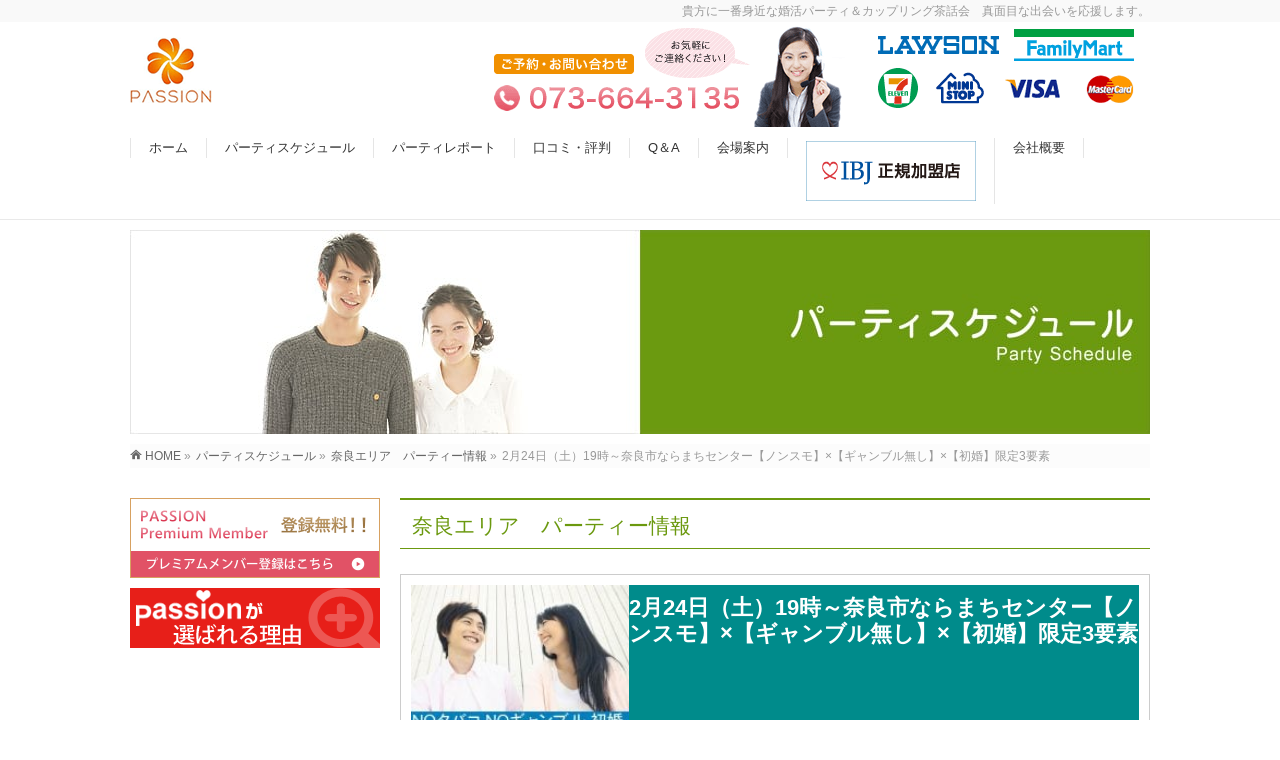

--- FILE ---
content_type: text/html; charset=UTF-8
request_url: https://www.passion-bridal.com/schedule_form/detail/detail-1324.html
body_size: 20005
content:
<!DOCTYPE html>
<!--[if IE]>
<meta http-equiv="X-UA-Compatible" content="IE=Edge">
<![endif]-->
<html xmlns:fb="http://ogp.me/ns/fb#" lang="ja">
<head>
<meta charset="UTF-8" />
<link rel="start" href="https://www.passion-bridal.com" title="HOME" />

<!--[if lte IE 8]>
<link rel="stylesheet" type="text/css" media="all" href="https://www.passion-bridal.com/wp-content/themes/biz-vektor-child/style_oldie.css" />
<![endif]-->
<meta id="viewport" name="viewport" content="width=device-width, initial-scale=1">
<!--[if lt IE 9]><script src="https://www.passion-bridal.com/wp-content/themes/biz-vektor/js/html5.js"></script><![endif]-->
<meta name='robots' content='index, follow, max-image-preview:large, max-snippet:-1, max-video-preview:-1' />

	<!-- This site is optimized with the Yoast SEO plugin v19.8 - https://yoast.com/wordpress/plugins/seo/ -->
	<title>2月24日（土）19時～奈良市ならまちセンター【ノンスモ】×【ギャンブル無し】×【初婚】限定3要素 - 地元で真面目な出会い応援 ふるさと婚活ならパッション婚活パーティ</title>
	<link rel="canonical" href="https://www.passion-bridal.com/schedule_form/detail/detail-1324.html" />
	<meta name="twitter:label1" content="執筆者" />
	<meta name="twitter:data1" content="L6kjJPVQ" />
	<script type="application/ld+json" class="yoast-schema-graph">{"@context":"https://schema.org","@graph":[{"@type":"WebPage","@id":"https://www.passion-bridal.com/schedule_form/detail/detail-1324.html","url":"https://www.passion-bridal.com/schedule_form/detail/detail-1324.html","name":"2月24日（土）19時～奈良市ならまちセンター【ノンスモ】×【ギャンブル無し】×【初婚】限定3要素 - 地元で真面目な出会い応援 ふるさと婚活ならパッション婚活パーティ","isPartOf":{"@id":"https://www.passion-bridal.com/#website"},"primaryImageOfPage":{"@id":"https://www.passion-bridal.com/schedule_form/detail/detail-1324.html#primaryimage"},"image":{"@id":"https://www.passion-bridal.com/schedule_form/detail/detail-1324.html#primaryimage"},"thumbnailUrl":"https://www.passion-bridal.com/wp-content/uploads/2017/04/15dbc19873cd2f20dd17ef66fd62ba70-2.jpg","datePublished":"2018-02-24T03:20:32+00:00","dateModified":"2018-02-24T03:20:12+00:00","author":{"@id":"https://www.passion-bridal.com/#/schema/person/dadd6bd6cbeeeb0cb3cd3d8c5c75ffc5"},"breadcrumb":{"@id":"https://www.passion-bridal.com/schedule_form/detail/detail-1324.html#breadcrumb"},"inLanguage":"ja","potentialAction":[{"@type":"ReadAction","target":["https://www.passion-bridal.com/schedule_form/detail/detail-1324.html"]}]},{"@type":"ImageObject","inLanguage":"ja","@id":"https://www.passion-bridal.com/schedule_form/detail/detail-1324.html#primaryimage","url":"https://www.passion-bridal.com/wp-content/uploads/2017/04/15dbc19873cd2f20dd17ef66fd62ba70-2.jpg","contentUrl":"https://www.passion-bridal.com/wp-content/uploads/2017/04/15dbc19873cd2f20dd17ef66fd62ba70-2.jpg","width":800,"height":533},{"@type":"BreadcrumbList","@id":"https://www.passion-bridal.com/schedule_form/detail/detail-1324.html#breadcrumb","itemListElement":[{"@type":"ListItem","position":1,"name":"ホーム","item":"https://www.passion-bridal.com/"},{"@type":"ListItem","position":2,"name":"2月24日（土）19時～奈良市ならまちセンター【ノンスモ】×【ギャンブル無し】×【初婚】限定3要素"}]},{"@type":"WebSite","@id":"https://www.passion-bridal.com/#website","url":"https://www.passion-bridal.com/","name":"地元で真面目な出会い応援 ふるさと婚活ならパッション婚活パーティ","description":"貴方に一番身近な婚活パーティ＆カップリング茶話会　真面目な出会いを応援します。","potentialAction":[{"@type":"SearchAction","target":{"@type":"EntryPoint","urlTemplate":"https://www.passion-bridal.com/?s={search_term_string}"},"query-input":"required name=search_term_string"}],"inLanguage":"ja"},{"@type":"Person","@id":"https://www.passion-bridal.com/#/schema/person/dadd6bd6cbeeeb0cb3cd3d8c5c75ffc5","name":"L6kjJPVQ","image":{"@type":"ImageObject","inLanguage":"ja","@id":"https://www.passion-bridal.com/#/schema/person/image/","url":"https://secure.gravatar.com/avatar/3a8c4076b8834ce24c7475d45c218ec8?s=96&d=mm&r=g","contentUrl":"https://secure.gravatar.com/avatar/3a8c4076b8834ce24c7475d45c218ec8?s=96&d=mm&r=g","caption":"L6kjJPVQ"},"url":"https://www.passion-bridal.com/author/l6kjjpvq"}]}</script>
	<!-- / Yoast SEO plugin. -->


<link rel='dns-prefetch' href='//ajax.googleapis.com' />
<link rel='dns-prefetch' href='//cdn.jsdelivr.net' />
<link rel='dns-prefetch' href='//maxcdn.bootstrapcdn.com' />
<link rel='dns-prefetch' href='//fonts.googleapis.com' />
<link rel='dns-prefetch' href='//use.fontawesome.com' />
<link rel="alternate" type="application/rss+xml" title="地元で真面目な出会い応援 ふるさと婚活ならパッション婚活パーティ &raquo; フィード" href="https://www.passion-bridal.com/feed" />
<link rel="alternate" type="application/rss+xml" title="地元で真面目な出会い応援 ふるさと婚活ならパッション婚活パーティ &raquo; コメントフィード" href="https://www.passion-bridal.com/comments/feed" />
<style type="text/css">.keyColorBG,.keyColorBGh:hover,.keyColor_bg,.keyColor_bg_hover:hover{background-color: #669900;}.keyColorCl,.keyColorClh:hover,.keyColor_txt,.keyColor_txt_hover:hover{color: #669900;}.keyColorBd,.keyColorBdh:hover,.keyColor_border,.keyColor_border_hover:hover{border-color: #669900;}.color_keyBG,.color_keyBGh:hover,.color_key_bg,.color_key_bg_hover:hover{background-color: #669900;}.color_keyCl,.color_keyClh:hover,.color_key_txt,.color_key_txt_hover:hover{color: #669900;}.color_keyBd,.color_keyBdh:hover,.color_key_border,.color_key_border_hover:hover{border-color: #669900;}</style>
<script type="text/javascript">
window._wpemojiSettings = {"baseUrl":"https:\/\/s.w.org\/images\/core\/emoji\/14.0.0\/72x72\/","ext":".png","svgUrl":"https:\/\/s.w.org\/images\/core\/emoji\/14.0.0\/svg\/","svgExt":".svg","source":{"concatemoji":"https:\/\/www.passion-bridal.com\/wp-includes\/js\/wp-emoji-release.min.js?ver=6.1.9"}};
/*! This file is auto-generated */
!function(e,a,t){var n,r,o,i=a.createElement("canvas"),p=i.getContext&&i.getContext("2d");function s(e,t){var a=String.fromCharCode,e=(p.clearRect(0,0,i.width,i.height),p.fillText(a.apply(this,e),0,0),i.toDataURL());return p.clearRect(0,0,i.width,i.height),p.fillText(a.apply(this,t),0,0),e===i.toDataURL()}function c(e){var t=a.createElement("script");t.src=e,t.defer=t.type="text/javascript",a.getElementsByTagName("head")[0].appendChild(t)}for(o=Array("flag","emoji"),t.supports={everything:!0,everythingExceptFlag:!0},r=0;r<o.length;r++)t.supports[o[r]]=function(e){if(p&&p.fillText)switch(p.textBaseline="top",p.font="600 32px Arial",e){case"flag":return s([127987,65039,8205,9895,65039],[127987,65039,8203,9895,65039])?!1:!s([55356,56826,55356,56819],[55356,56826,8203,55356,56819])&&!s([55356,57332,56128,56423,56128,56418,56128,56421,56128,56430,56128,56423,56128,56447],[55356,57332,8203,56128,56423,8203,56128,56418,8203,56128,56421,8203,56128,56430,8203,56128,56423,8203,56128,56447]);case"emoji":return!s([129777,127995,8205,129778,127999],[129777,127995,8203,129778,127999])}return!1}(o[r]),t.supports.everything=t.supports.everything&&t.supports[o[r]],"flag"!==o[r]&&(t.supports.everythingExceptFlag=t.supports.everythingExceptFlag&&t.supports[o[r]]);t.supports.everythingExceptFlag=t.supports.everythingExceptFlag&&!t.supports.flag,t.DOMReady=!1,t.readyCallback=function(){t.DOMReady=!0},t.supports.everything||(n=function(){t.readyCallback()},a.addEventListener?(a.addEventListener("DOMContentLoaded",n,!1),e.addEventListener("load",n,!1)):(e.attachEvent("onload",n),a.attachEvent("onreadystatechange",function(){"complete"===a.readyState&&t.readyCallback()})),(e=t.source||{}).concatemoji?c(e.concatemoji):e.wpemoji&&e.twemoji&&(c(e.twemoji),c(e.wpemoji)))}(window,document,window._wpemojiSettings);
</script>
<style type="text/css">
img.wp-smiley,
img.emoji {
	display: inline !important;
	border: none !important;
	box-shadow: none !important;
	height: 1em !important;
	width: 1em !important;
	margin: 0 0.07em !important;
	vertical-align: -0.1em !important;
	background: none !important;
	padding: 0 !important;
}
</style>
	<link rel='stylesheet' id='wp-block-library-css' href='https://www.passion-bridal.com/wp-includes/css/dist/block-library/style.min.css?ver=6.1.9' type='text/css' media='all' />
<link rel='stylesheet' id='classic-theme-styles-css' href='https://www.passion-bridal.com/wp-includes/css/classic-themes.min.css?ver=1' type='text/css' media='all' />
<style id='global-styles-inline-css' type='text/css'>
body{--wp--preset--color--black: #000000;--wp--preset--color--cyan-bluish-gray: #abb8c3;--wp--preset--color--white: #ffffff;--wp--preset--color--pale-pink: #f78da7;--wp--preset--color--vivid-red: #cf2e2e;--wp--preset--color--luminous-vivid-orange: #ff6900;--wp--preset--color--luminous-vivid-amber: #fcb900;--wp--preset--color--light-green-cyan: #7bdcb5;--wp--preset--color--vivid-green-cyan: #00d084;--wp--preset--color--pale-cyan-blue: #8ed1fc;--wp--preset--color--vivid-cyan-blue: #0693e3;--wp--preset--color--vivid-purple: #9b51e0;--wp--preset--gradient--vivid-cyan-blue-to-vivid-purple: linear-gradient(135deg,rgba(6,147,227,1) 0%,rgb(155,81,224) 100%);--wp--preset--gradient--light-green-cyan-to-vivid-green-cyan: linear-gradient(135deg,rgb(122,220,180) 0%,rgb(0,208,130) 100%);--wp--preset--gradient--luminous-vivid-amber-to-luminous-vivid-orange: linear-gradient(135deg,rgba(252,185,0,1) 0%,rgba(255,105,0,1) 100%);--wp--preset--gradient--luminous-vivid-orange-to-vivid-red: linear-gradient(135deg,rgba(255,105,0,1) 0%,rgb(207,46,46) 100%);--wp--preset--gradient--very-light-gray-to-cyan-bluish-gray: linear-gradient(135deg,rgb(238,238,238) 0%,rgb(169,184,195) 100%);--wp--preset--gradient--cool-to-warm-spectrum: linear-gradient(135deg,rgb(74,234,220) 0%,rgb(151,120,209) 20%,rgb(207,42,186) 40%,rgb(238,44,130) 60%,rgb(251,105,98) 80%,rgb(254,248,76) 100%);--wp--preset--gradient--blush-light-purple: linear-gradient(135deg,rgb(255,206,236) 0%,rgb(152,150,240) 100%);--wp--preset--gradient--blush-bordeaux: linear-gradient(135deg,rgb(254,205,165) 0%,rgb(254,45,45) 50%,rgb(107,0,62) 100%);--wp--preset--gradient--luminous-dusk: linear-gradient(135deg,rgb(255,203,112) 0%,rgb(199,81,192) 50%,rgb(65,88,208) 100%);--wp--preset--gradient--pale-ocean: linear-gradient(135deg,rgb(255,245,203) 0%,rgb(182,227,212) 50%,rgb(51,167,181) 100%);--wp--preset--gradient--electric-grass: linear-gradient(135deg,rgb(202,248,128) 0%,rgb(113,206,126) 100%);--wp--preset--gradient--midnight: linear-gradient(135deg,rgb(2,3,129) 0%,rgb(40,116,252) 100%);--wp--preset--duotone--dark-grayscale: url('#wp-duotone-dark-grayscale');--wp--preset--duotone--grayscale: url('#wp-duotone-grayscale');--wp--preset--duotone--purple-yellow: url('#wp-duotone-purple-yellow');--wp--preset--duotone--blue-red: url('#wp-duotone-blue-red');--wp--preset--duotone--midnight: url('#wp-duotone-midnight');--wp--preset--duotone--magenta-yellow: url('#wp-duotone-magenta-yellow');--wp--preset--duotone--purple-green: url('#wp-duotone-purple-green');--wp--preset--duotone--blue-orange: url('#wp-duotone-blue-orange');--wp--preset--font-size--small: 13px;--wp--preset--font-size--medium: 20px;--wp--preset--font-size--large: 36px;--wp--preset--font-size--x-large: 42px;--wp--preset--spacing--20: 0.44rem;--wp--preset--spacing--30: 0.67rem;--wp--preset--spacing--40: 1rem;--wp--preset--spacing--50: 1.5rem;--wp--preset--spacing--60: 2.25rem;--wp--preset--spacing--70: 3.38rem;--wp--preset--spacing--80: 5.06rem;}:where(.is-layout-flex){gap: 0.5em;}body .is-layout-flow > .alignleft{float: left;margin-inline-start: 0;margin-inline-end: 2em;}body .is-layout-flow > .alignright{float: right;margin-inline-start: 2em;margin-inline-end: 0;}body .is-layout-flow > .aligncenter{margin-left: auto !important;margin-right: auto !important;}body .is-layout-constrained > .alignleft{float: left;margin-inline-start: 0;margin-inline-end: 2em;}body .is-layout-constrained > .alignright{float: right;margin-inline-start: 2em;margin-inline-end: 0;}body .is-layout-constrained > .aligncenter{margin-left: auto !important;margin-right: auto !important;}body .is-layout-constrained > :where(:not(.alignleft):not(.alignright):not(.alignfull)){max-width: var(--wp--style--global--content-size);margin-left: auto !important;margin-right: auto !important;}body .is-layout-constrained > .alignwide{max-width: var(--wp--style--global--wide-size);}body .is-layout-flex{display: flex;}body .is-layout-flex{flex-wrap: wrap;align-items: center;}body .is-layout-flex > *{margin: 0;}:where(.wp-block-columns.is-layout-flex){gap: 2em;}.has-black-color{color: var(--wp--preset--color--black) !important;}.has-cyan-bluish-gray-color{color: var(--wp--preset--color--cyan-bluish-gray) !important;}.has-white-color{color: var(--wp--preset--color--white) !important;}.has-pale-pink-color{color: var(--wp--preset--color--pale-pink) !important;}.has-vivid-red-color{color: var(--wp--preset--color--vivid-red) !important;}.has-luminous-vivid-orange-color{color: var(--wp--preset--color--luminous-vivid-orange) !important;}.has-luminous-vivid-amber-color{color: var(--wp--preset--color--luminous-vivid-amber) !important;}.has-light-green-cyan-color{color: var(--wp--preset--color--light-green-cyan) !important;}.has-vivid-green-cyan-color{color: var(--wp--preset--color--vivid-green-cyan) !important;}.has-pale-cyan-blue-color{color: var(--wp--preset--color--pale-cyan-blue) !important;}.has-vivid-cyan-blue-color{color: var(--wp--preset--color--vivid-cyan-blue) !important;}.has-vivid-purple-color{color: var(--wp--preset--color--vivid-purple) !important;}.has-black-background-color{background-color: var(--wp--preset--color--black) !important;}.has-cyan-bluish-gray-background-color{background-color: var(--wp--preset--color--cyan-bluish-gray) !important;}.has-white-background-color{background-color: var(--wp--preset--color--white) !important;}.has-pale-pink-background-color{background-color: var(--wp--preset--color--pale-pink) !important;}.has-vivid-red-background-color{background-color: var(--wp--preset--color--vivid-red) !important;}.has-luminous-vivid-orange-background-color{background-color: var(--wp--preset--color--luminous-vivid-orange) !important;}.has-luminous-vivid-amber-background-color{background-color: var(--wp--preset--color--luminous-vivid-amber) !important;}.has-light-green-cyan-background-color{background-color: var(--wp--preset--color--light-green-cyan) !important;}.has-vivid-green-cyan-background-color{background-color: var(--wp--preset--color--vivid-green-cyan) !important;}.has-pale-cyan-blue-background-color{background-color: var(--wp--preset--color--pale-cyan-blue) !important;}.has-vivid-cyan-blue-background-color{background-color: var(--wp--preset--color--vivid-cyan-blue) !important;}.has-vivid-purple-background-color{background-color: var(--wp--preset--color--vivid-purple) !important;}.has-black-border-color{border-color: var(--wp--preset--color--black) !important;}.has-cyan-bluish-gray-border-color{border-color: var(--wp--preset--color--cyan-bluish-gray) !important;}.has-white-border-color{border-color: var(--wp--preset--color--white) !important;}.has-pale-pink-border-color{border-color: var(--wp--preset--color--pale-pink) !important;}.has-vivid-red-border-color{border-color: var(--wp--preset--color--vivid-red) !important;}.has-luminous-vivid-orange-border-color{border-color: var(--wp--preset--color--luminous-vivid-orange) !important;}.has-luminous-vivid-amber-border-color{border-color: var(--wp--preset--color--luminous-vivid-amber) !important;}.has-light-green-cyan-border-color{border-color: var(--wp--preset--color--light-green-cyan) !important;}.has-vivid-green-cyan-border-color{border-color: var(--wp--preset--color--vivid-green-cyan) !important;}.has-pale-cyan-blue-border-color{border-color: var(--wp--preset--color--pale-cyan-blue) !important;}.has-vivid-cyan-blue-border-color{border-color: var(--wp--preset--color--vivid-cyan-blue) !important;}.has-vivid-purple-border-color{border-color: var(--wp--preset--color--vivid-purple) !important;}.has-vivid-cyan-blue-to-vivid-purple-gradient-background{background: var(--wp--preset--gradient--vivid-cyan-blue-to-vivid-purple) !important;}.has-light-green-cyan-to-vivid-green-cyan-gradient-background{background: var(--wp--preset--gradient--light-green-cyan-to-vivid-green-cyan) !important;}.has-luminous-vivid-amber-to-luminous-vivid-orange-gradient-background{background: var(--wp--preset--gradient--luminous-vivid-amber-to-luminous-vivid-orange) !important;}.has-luminous-vivid-orange-to-vivid-red-gradient-background{background: var(--wp--preset--gradient--luminous-vivid-orange-to-vivid-red) !important;}.has-very-light-gray-to-cyan-bluish-gray-gradient-background{background: var(--wp--preset--gradient--very-light-gray-to-cyan-bluish-gray) !important;}.has-cool-to-warm-spectrum-gradient-background{background: var(--wp--preset--gradient--cool-to-warm-spectrum) !important;}.has-blush-light-purple-gradient-background{background: var(--wp--preset--gradient--blush-light-purple) !important;}.has-blush-bordeaux-gradient-background{background: var(--wp--preset--gradient--blush-bordeaux) !important;}.has-luminous-dusk-gradient-background{background: var(--wp--preset--gradient--luminous-dusk) !important;}.has-pale-ocean-gradient-background{background: var(--wp--preset--gradient--pale-ocean) !important;}.has-electric-grass-gradient-background{background: var(--wp--preset--gradient--electric-grass) !important;}.has-midnight-gradient-background{background: var(--wp--preset--gradient--midnight) !important;}.has-small-font-size{font-size: var(--wp--preset--font-size--small) !important;}.has-medium-font-size{font-size: var(--wp--preset--font-size--medium) !important;}.has-large-font-size{font-size: var(--wp--preset--font-size--large) !important;}.has-x-large-font-size{font-size: var(--wp--preset--font-size--x-large) !important;}
.wp-block-navigation a:where(:not(.wp-element-button)){color: inherit;}
:where(.wp-block-columns.is-layout-flex){gap: 2em;}
.wp-block-pullquote{font-size: 1.5em;line-height: 1.6;}
</style>
<link rel='stylesheet' id='contact-form-7-css' href='https://www.passion-bridal.com/wp-content/plugins/contact-form-7/includes/css/styles.css?ver=5.6.4' type='text/css' media='all' />
<link rel='stylesheet' id='contact-form-7-confirm-css' href='https://www.passion-bridal.com/wp-content/plugins/contact-form-7-add-confirm/includes/css/styles.css?ver=5.1' type='text/css' media='all' />
<link rel='stylesheet' id='sow-testimonial-css' href='https://www.passion-bridal.com/wp-content/plugins/so-widgets-bundle/widgets/testimonial/css/style.css?ver=1.69.2' type='text/css' media='all' />
<link rel='stylesheet' id='sow-testimonials-default-7791cc9ca40a-css' href='https://www.passion-bridal.com/wp-content/uploads/siteorigin-widgets/sow-testimonials-default-7791cc9ca40a.css?ver=6.1.9' type='text/css' media='all' />
<link rel='stylesheet' id='sow-image-default-a258e6bfa2d8-css' href='https://www.passion-bridal.com/wp-content/uploads/siteorigin-widgets/sow-image-default-a258e6bfa2d8.css?ver=6.1.9' type='text/css' media='all' />
<link rel='stylesheet' id='owl.carousel.style-css' href='https://www.passion-bridal.com/wp-content/plugins/wp-posts-carousel/owl.carousel/assets/owl.carousel.css?ver=6.1.9' type='text/css' media='all' />
<link rel='stylesheet' id='main-css' href='//cdn.jsdelivr.net/jquery.slick/1.6.0/slick.css?ver=20170322' type='text/css' media='all' />
<link rel='stylesheet' id='Biz_Vektor_common_style-css' href='https://www.passion-bridal.com/wp-content/themes/biz-vektor/css/bizvektor_common_min.css?ver=1.9.13' type='text/css' media='all' />
<link rel='stylesheet' id='Biz_Vektor_Design_style-css' href='https://www.passion-bridal.com/wp-content/themes/biz-vektor/design_skins/003/css/003.css?ver=1.9.13' type='text/css' media='all' />
<link rel='stylesheet' id='Biz_Vektor_plugin_sns_style-css' href='https://www.passion-bridal.com/wp-content/themes/biz-vektor/plugins/sns/style_bizvektor_sns.css?ver=6.1.9' type='text/css' media='all' />
<link rel='stylesheet' id='Biz_Vektor_add_font_awesome-css' href='//maxcdn.bootstrapcdn.com/font-awesome/4.3.0/css/font-awesome.min.css?ver=6.1.9' type='text/css' media='all' />
<link rel='stylesheet' id='Biz_Vektor_add_web_fonts-css' href='//fonts.googleapis.com/css?family=Droid+Sans%3A700%7CLato%3A900%7CAnton&#038;ver=6.1.9' type='text/css' media='all' />
<link rel='stylesheet' id='bfa-font-awesome-css' href='https://use.fontawesome.com/releases/v5.15.4/css/all.css?ver=2.0.3' type='text/css' media='all' />
<link rel='stylesheet' id='bfa-font-awesome-v4-shim-css' href='https://use.fontawesome.com/releases/v5.15.4/css/v4-shims.css?ver=2.0.3' type='text/css' media='all' />
<style id='bfa-font-awesome-v4-shim-inline-css' type='text/css'>

			@font-face {
				font-family: 'FontAwesome';
				src: url('https://use.fontawesome.com/releases/v5.15.4/webfonts/fa-brands-400.eot'),
				url('https://use.fontawesome.com/releases/v5.15.4/webfonts/fa-brands-400.eot?#iefix') format('embedded-opentype'),
				url('https://use.fontawesome.com/releases/v5.15.4/webfonts/fa-brands-400.woff2') format('woff2'),
				url('https://use.fontawesome.com/releases/v5.15.4/webfonts/fa-brands-400.woff') format('woff'),
				url('https://use.fontawesome.com/releases/v5.15.4/webfonts/fa-brands-400.ttf') format('truetype'),
				url('https://use.fontawesome.com/releases/v5.15.4/webfonts/fa-brands-400.svg#fontawesome') format('svg');
			}

			@font-face {
				font-family: 'FontAwesome';
				src: url('https://use.fontawesome.com/releases/v5.15.4/webfonts/fa-solid-900.eot'),
				url('https://use.fontawesome.com/releases/v5.15.4/webfonts/fa-solid-900.eot?#iefix') format('embedded-opentype'),
				url('https://use.fontawesome.com/releases/v5.15.4/webfonts/fa-solid-900.woff2') format('woff2'),
				url('https://use.fontawesome.com/releases/v5.15.4/webfonts/fa-solid-900.woff') format('woff'),
				url('https://use.fontawesome.com/releases/v5.15.4/webfonts/fa-solid-900.ttf') format('truetype'),
				url('https://use.fontawesome.com/releases/v5.15.4/webfonts/fa-solid-900.svg#fontawesome') format('svg');
			}

			@font-face {
				font-family: 'FontAwesome';
				src: url('https://use.fontawesome.com/releases/v5.15.4/webfonts/fa-regular-400.eot'),
				url('https://use.fontawesome.com/releases/v5.15.4/webfonts/fa-regular-400.eot?#iefix') format('embedded-opentype'),
				url('https://use.fontawesome.com/releases/v5.15.4/webfonts/fa-regular-400.woff2') format('woff2'),
				url('https://use.fontawesome.com/releases/v5.15.4/webfonts/fa-regular-400.woff') format('woff'),
				url('https://use.fontawesome.com/releases/v5.15.4/webfonts/fa-regular-400.ttf') format('truetype'),
				url('https://use.fontawesome.com/releases/v5.15.4/webfonts/fa-regular-400.svg#fontawesome') format('svg');
				unicode-range: U+F004-F005,U+F007,U+F017,U+F022,U+F024,U+F02E,U+F03E,U+F044,U+F057-F059,U+F06E,U+F070,U+F075,U+F07B-F07C,U+F080,U+F086,U+F089,U+F094,U+F09D,U+F0A0,U+F0A4-F0A7,U+F0C5,U+F0C7-F0C8,U+F0E0,U+F0EB,U+F0F3,U+F0F8,U+F0FE,U+F111,U+F118-F11A,U+F11C,U+F133,U+F144,U+F146,U+F14A,U+F14D-F14E,U+F150-F152,U+F15B-F15C,U+F164-F165,U+F185-F186,U+F191-F192,U+F1AD,U+F1C1-F1C9,U+F1CD,U+F1D8,U+F1E3,U+F1EA,U+F1F6,U+F1F9,U+F20A,U+F247-F249,U+F24D,U+F254-F25B,U+F25D,U+F267,U+F271-F274,U+F279,U+F28B,U+F28D,U+F2B5-F2B6,U+F2B9,U+F2BB,U+F2BD,U+F2C1-F2C2,U+F2D0,U+F2D2,U+F2DC,U+F2ED,U+F328,U+F358-F35B,U+F3A5,U+F3D1,U+F410,U+F4AD;
			}
		
</style>
<script type='text/javascript' src='//ajax.googleapis.com/ajax/libs/jquery/3.1.1/jquery.min.js?ver=20170322' id='jquery-js'></script>
<script type='text/javascript' src='https://www.passion-bridal.com/wp-content/plugins/wp-posts-carousel/owl.carousel/owl.carousel.js?ver=2.0.0' id='owl.carousel-js'></script>
<script type='text/javascript' src='https://www.passion-bridal.com/wp-content/plugins/wp-posts-carousel/owl.carousel/jquery.mousewheel.min.js?ver=3.1.12' id='jquery-mousewheel-js'></script>
<link rel="https://api.w.org/" href="https://www.passion-bridal.com/wp-json/" /><link rel="alternate" type="application/json" href="https://www.passion-bridal.com/wp-json/wp/v2/posts/21175" /><link rel="EditURI" type="application/rsd+xml" title="RSD" href="https://www.passion-bridal.com/xmlrpc.php?rsd" />
<link rel="wlwmanifest" type="application/wlwmanifest+xml" href="https://www.passion-bridal.com/wp-includes/wlwmanifest.xml" />
<link rel='shortlink' href='https://www.passion-bridal.com/?p=21175' />
<link rel="alternate" type="application/json+oembed" href="https://www.passion-bridal.com/wp-json/oembed/1.0/embed?url=https%3A%2F%2Fwww.passion-bridal.com%2Fschedule_form%2Fdetail%2Fdetail-1324.html" />
<link rel="alternate" type="text/xml+oembed" href="https://www.passion-bridal.com/wp-json/oembed/1.0/embed?url=https%3A%2F%2Fwww.passion-bridal.com%2Fschedule_form%2Fdetail%2Fdetail-1324.html&#038;format=xml" />
<script>var wp_posts_carousel_url="https://www.passion-bridal.com/wp-content/plugins/wp-posts-carousel/";</script><style type="text/css"></style><script type="text/javascript"></script><!-- [ BizVektor OGP ] -->
<meta property="og:site_name" content="地元で真面目な出会い応援 ふるさと婚活ならパッション婚活パーティ" />
<meta property="og:url" content="https://www.passion-bridal.com/schedule_form/detail/detail-1324.html" />
<meta property="fb:app_id" content="" />
<meta property="og:type" content="article" />
<meta property="og:image" content="https://www.passion-bridal.com/wp-content/uploads/2017/04/15dbc19873cd2f20dd17ef66fd62ba70-2.jpg" />
<meta property="og:title" content="2月24日（土）19時～奈良市ならまちセンター【ノンスモ】×【ギャンブル無し】×【初婚】限定3要素 | 地元で真面目な出会い応援 ふるさと婚活ならパッション婚活パーティ" />
<meta property="og:description" content="結婚に向けてのお相手に望む3要素 たばこを吸わなくギャンブルをしない初婚の方限定 自立した大人の男性女性にお集まりいただいていますので、 素敵な出逢いがあるでしょう♪ 地元だからこそ仲良くなれる！ Passionでは毎回男女比率を同じに合わせてます。 更に中間印象カード導入や独自のフリータイム席変えにより 男性だけでなく女性からでも積極的に動けるシステムで 最近の傾向としてなんと3割～5割以上の方がカップルになられてます。 これは他社と比べてもかなり高い確率" />
<!-- [ /BizVektor OGP ] -->
<!-- bizvektor twitter card -->
<meta name="twitter:card" content="summary_large_image">
<meta name="twitter:description" content="結婚に向けてのお相手に望む3要素たばこを吸わなくギャンブルをしない初婚の方限定自立した大人の男性女性にお集まりいただいていますので、素敵な出逢いがあるでしょう♪地元だからこそ仲良くなれる！Passionでは毎回男女比率を同じに合わせてます。更に中間印象カード導入や独自のフリータイム席変えにより男性だけでなく女性からでも積極的に動けるシステムで最近の傾向としてなんと3割～5割以上の方がカップルになられてます。これは他社と比べてもかなり高い確率">
<meta name="twitter:title" content="2月24日（土）19時～奈良市ならまちセンター【ノンスモ】×【ギャンブル無し】×【初婚】限定3要素 | 奈良県各市婚活パーティをお探しならパッションまで">
<meta name="twitter:url" content="https://www.passion-bridal.com/schedule_form/detail/detail-1324.html">
<meta name="twitter:image" content="https://www.passion-bridal.com/wp-content/uploads/2017/04/15dbc19873cd2f20dd17ef66fd62ba70-2.jpg">
<meta name="twitter:site" content="@passionbridal">
<!-- /twitter card -->
<!--[if lte IE 8]>
<link rel="stylesheet" type="text/css" media="all" href="https://www.passion-bridal.com/wp-content/themes/biz-vektor/design_skins/003/css/003_oldie.css" />
<![endif]-->
<link rel="pingback" href="https://www.passion-bridal.com/xmlrpc.php" />
<!-- Facebook Pixel Code -->
<script>
  !function(f,b,e,v,n,t,s)
  {if(f.fbq)return;n=f.fbq=function(){n.callMethod?
  n.callMethod.apply(n,arguments):n.queue.push(arguments)};
  if(!f._fbq)f._fbq=n;n.push=n;n.loaded=!0;n.version='2.0';
  n.queue=[];t=b.createElement(e);t.async=!0;
  t.src=v;s=b.getElementsByTagName(e)[0];
  s.parentNode.insertBefore(t,s)}(window, document,'script',
  'https://connect.facebook.net/en_US/fbevents.js');
  fbq('init', '2302041303389708');
  fbq('track', 'PageView');
</script>
<noscript><img height="1" width="1" style="display:none"
  src="https://www.facebook.com/tr?id=2302041303389708&ev=PageView&noscript=1"
/></noscript>
<!-- End Facebook Pixel Code -->		<style type="text/css" id="wp-custom-css">
			/* haniwa add */
.h-areas .area ul li a {
	/* ボタンの色 */
  background: #6B8E23;
	text-decoration: none;
	/* 大阪　和歌山という文字色 */
	color: #fff;
  font-weight: bold;
  display: inline-block;
  padding: .4em .8em .3em;
  border-radius: 2px;
}
#area-images {
	display: none;
}
.h-areas {
	overflow: hidden;
	display: flex;
	flex-wrap:wrap;
}
.h-areas .area {
	float: left;
	width: 48%;
	width: calc(50% - 8px);
	padding: .8em;
	box-sizing: border-box;
	margin: 0 4px 8px;
  /* 外枠のグレーの色 */
  border: 4px solid rgba(0,0,0,.1);
	/* 枠内全体の薄っすらグレーの色 */
	background: #fff;
}
/*.h-areas .area.area-kansai {
	height: 310px;
}*/
.h-areas .area .area-title {
	color: #04A5B4;
	padding: 1em .4em .8em;
	margin: 0;
	border-bottom: 1px dotted #666;
	font-size: 17px;
	font-weight: bold;
}
.h-areas .area .area-title::after {
	display: none;
}
/* 北海道/東北エリアの文字色 */
.h-areas .area-touhoku .area-title {
	color: #04A5B4;
}
/* 関東エリアの文字色 */
.h-areas .area-kanto .area-title {
	color: #303F9F;
}
/* 近畿エリア場所の文字色 */
.h-areas .area.area-kansai .area-title {
	color: #D32F2F;
}
/* 中央高地エリアの文字色 */
.h-areas .area-chuo .area-title {
	color: #512DA8;
}
/* 北陸エリア場所の文字色 */
.h-areas .area.area-koshinetsu .area-title {
	color: #C2185B;
}
/* 東海エリア場所の文字色 */
.h-areas .area.area-tokai .area-title {
	color: #303F9F;
}
/* 中国エリア場所の文字色 */
.h-areas .area.area-chugoku .area-title {
	color: #FF80AB;
}
/* 四国エリア場所の文字色 */
.h-areas .area.area-shikoku .area-title {
	color: #512DA8;
}
/* 九州/沖縄エリア場所の文字色 */
.h-areas .area.area-shikoku .area-title {
	color: #512DA8;
}
.h-areas .area ul {
	overflow: hidden;
	padding: .8em .4em;
	margin: 0;
}
.h-areas .area ul li {
	list-style: none;
	float: left;
	width: 25%;
	box-sizing: border-box;
	text-align: center;
}
.h-areas .area ul li a::before {
	content:"\f0da";
	font-family: "FontAwesome";
	margin: 0 4px 0 0;
}
.h-areas .area ul li a:hover {
	opacity: .6;
}
@media all and (max-width: 980px) {
	.h-areas .area {
		float: none;
		width: 100%;
		padding: 0;
		margin: 0;
		border: none;
		background: none;
	}
	.h-areas .area.area-kansai {
		height: auto;
	}
	.h-areas .area .area-title {
		position: relative;
	}
	.h-areas .area .area-title::before {
		position: absolute;
		content:"\f0d7";
		right: 4px;
		top: 50%;
		transform: translateY(-50%);
		margin: 0;
		box-sizing: border-box;
		font-family: "FontAwesome";
	}
	.h-areas .area ul {
		display: none;
		padding: 0;
	}
	.h-areas .area ul li {
		float: none;
		width: 100%;
		margin: 0;
		text-align: left;
	}
	.h-areas .area ul li::before {
		display: none;
		margin: 0;
	}
	.h-areas .area ul li a {
		display: block;
		padding: 1em .8em;
		position: relative;
		text-decoration: none;
		border-bottom: 1px dotted #666;
		font-weight: bold;
  	background: transparent;
  	border-radius: 0;
		color: #666;
	}
	.h-areas .area ul li a::before {
		position: absolute;
		content:"\f0da";
		right: 4px;
		top: 50%;
		transform: translateY(-50%);
		margin: 0;
		font-family: "FontAwesome";
	}
}

.detail-content {
	font-weight: normal;
}

.content table td.td_right2 {
	vertical-align: middle;
	width: 40%;
	font-weight: normal;
}
.content table td.td_right {
	font-weight: normal;
}
.content table td.td_left {
	vertical-align: middle;
	font-weight: normal;
}

.weakend {
	display: none;
}

.h-areas + p  + p,
.h-areas + p {
	display: none;
}

.top-banner-online {
	display: block;
	box-shadow: 0 0 3px 0 rgba(0,0,0,0.16);
	margin-top: -60px;
}
@media all and (max-width: 767px) {
	.top-banner-online {
		margin-top: 0;
	}
}		</style>
				<style type="text/css">

a { color:#ff0000 }

#searchform input[type=submit],
p.form-submit input[type=submit],
form#searchform input#searchsubmit,
.content form input.wpcf7-submit,
#confirm-button input,
a.btn,
.linkBtn a,
input[type=button],
input[type=submit],
.sideTower li#sideContact.sideBnr a,
.content .infoList .rssBtn a { background-color:#669900; }

.moreLink a { border-left-color:#669900; }
.moreLink a:hover { background-color:#669900; }
.moreLink a:after { color:#669900; }
.moreLink a:hover:after { color:#fff; }

#headerTop { border-top-color:#669900; }

.headMainMenu li:hover { color:#669900; }
.headMainMenu li > a:hover,
.headMainMenu li.current_page_item > a { color:#669900; }

#pageTitBnr { background-color:#669900; }

.content h2,
.content h1.contentTitle,
.content h1.entryPostTitle,
.sideTower h3.localHead,
.sideWidget h4  { border-top-color:#669900; }

.content h3:after,
.content .child_page_block h4:after { border-bottom-color:#669900; }

.sideTower li#sideContact.sideBnr a:hover,
.content .infoList .rssBtn a:hover,
form#searchform input#searchsubmit:hover { background-color:#ff0000; }

#panList .innerBox ul a:hover { color:#ff0000; }

.content .mainFootContact p.mainFootTxt span.mainFootTel { color:#669900; }
.content .mainFootContact .mainFootBt a { background-color:#669900; }
.content .mainFootContact .mainFootBt a:hover { background-color:#ff0000; }

.content .infoList .infoCate a { background-color:fff5f5;color:#669900; }
.content .infoList .infoCate a:hover { background-color:#ff0000; }

.paging span,
.paging a	{ color:#669900;border-color:#669900; }
.paging span.current,
.paging a:hover	{ background-color:#669900; }

/* アクティブのページ */
.sideTower .sideWidget li > a:hover,
.sideTower .sideWidget li.current_page_item > a,
.sideTower .sideWidget li.current-cat > a	{ color:#669900; background-color:fff5f5; }

.sideTower .ttBoxSection .ttBox a:hover { color:#669900; }

#footMenu { border-top-color:#669900; }
#footMenu .menu li a:hover { color:#669900 }

@media (min-width: 970px) {
.headMainMenu li:hover li a:hover { color:#333; }
.headMainMenu li.current-page-item a,
.headMainMenu li.current_page_item a,
.headMainMenu li.current-menu-ancestor a,
.headMainMenu li.current-page-ancestor a { color:#333;}
.headMainMenu li.current-page-item a span,
.headMainMenu li.current_page_item a span,
.headMainMenu li.current-menu-ancestor a span,
.headMainMenu li.current-page-ancestor a span { color:#669900; }
}

</style>
<!--[if lte IE 8]>
<style type="text/css">
.headMainMenu li:hover li a:hover { color:#333; }
.headMainMenu li.current-page-item a,
.headMainMenu li.current_page_item a,
.headMainMenu li.current-menu-ancestor a,
.headMainMenu li.current-page-ancestor a { color:#333;}
.headMainMenu li.current-page-item a span,
.headMainMenu li.current_page_item a span,
.headMainMenu li.current-menu-ancestor a span,
.headMainMenu li.current-page-ancestor a span { color:#669900; }
</style>
<![endif]-->
<style type="text/css">
/*-------------------------------------------*/
/*	font
/*-------------------------------------------*/
h1,h2,h3,h4,h4,h5,h6,#header #site-title,#pageTitBnr #pageTitInner #pageTit,#content .leadTxt,#sideTower .localHead {font-family: "ヒラギノ角ゴ Pro W3","Hiragino Kaku Gothic Pro","メイリオ",Meiryo,Osaka,"ＭＳ Ｐゴシック","MS PGothic",sans-serif; }
#pageTitBnr #pageTitInner #pageTit { font-weight:lighter; }
#gMenu .menu li a strong {font-family: "ヒラギノ角ゴ Pro W3","Hiragino Kaku Gothic Pro","メイリオ",Meiryo,Osaka,"ＭＳ Ｐゴシック","MS PGothic",sans-serif; }
</style>
<link rel="stylesheet" href="https://www.passion-bridal.com/wp-content/themes/biz-vektor-child/style.css?ver=1.0.1" type="text/css" media="all" />
<style type="text/css">
/*10/25*/

.post_all{border:1px solid #cccccc;overflow:hidden;font-weight:bold;padding:10px;}
.post_all table,.post_all td,.post_all tr,.post_all th{margin:0 !important;border:none !important;font-size:18px;padding-top:4px !important;padding-bottom:4px !important;}
.post_all table{border:2px solid #8C7565 !important;border-collapse: collapse!important;}
.post_all table td{border:1px solid #8C7565 !important;}
.post_left1{float:left;width:50%;background:#006400;color:#ffffff;font-size:20px;text-align:center;padding-top:10px;padding-bottom:10px;}
.post_right1{float:right;width:50%;background:#32cd32;color:#ffffff;font-size:20px;text-align:center;padding-top:10px;padding-bottom:10px;}
.clear{clear:both;}
.dodgerblue{color:#1e90ff;}
.hotpink{color:#ff69b4;}
.big2{font-size:18px;}
.red{color:#ff0000;}

.td_left{text-align:left;width:20%;text-align:center;background:#EEE7D1;color:#43261D;border-color:#8C7565 !important;}
.td_right{width:80%;border-color:#8C7565 !important;padding-left:10px !important;}
.td_right2{font-size:15px !important;border-color:#8C7565 !important;padding-left:10px !important;}
.td_left_sub{float:left;width:10%;}
.td_right_sub{float:right;width:90%;}
.td_right a,.td_right2 a{color:#8ec231;text-decoration:none;}
.td_right a:hover,.td_right2 a:hover{background:#8ec231;color:#ffffff;}
.post_title_all{overflow:hidden;}
.post_title_left{float:left;width:30%;height:100% !important;}
.post_title_left img{width:100%;}
.post_title_right{float:right;width:70%;background:#8ec231;color:#ffffff;font-size:22px;padding-top:10px;padding-bottom:10px;line-height:1.2em;height:125px !important;}
.post_table{display:table;width:100%;}
.post_left2{width:50%;color:#ffffff;font-size:25px;text-align:center;padding-top:10px;padding-bottom:10px;height:40px;display:table-cell;vertical-align:middle;}
.post_left2 a{color:#ffffff;text-decoration:none;}
.post_right2{width:50%;color:#ffffff;font-size:25px;text-align:center;padding-top:10px;padding-bottom:10px;height:40px;display:table-cell;vertical-align:middle;}
.post_left2 img,.post_right2 img{width:80%;}
.center{text-align:center;}

@media screen and (max-width: 950px) {
.post_all table,.post_all td,.post_all tr,.post_all th{font-size:13px;}
.post_left2 img,.post_right2 img{width:100%;}
.td_right2 img{width:15px !important;}
.post_title_right{background:#fff;color:#8ec231;font-size:15px;height:auto !important;padding-top:0;}
}


/*9/12*/
.red{color:#ff0000;}
.mail_ok{
	font-size:30px;
	border:1px solid #000000;
	padding:20px;
}
/*8/25日追加分*/

.midasi{
	font-size:20px !important;
	font-weight:normal !important;
	color:#000000 !important;
}
.section{
	margin-bottom:50px;
	overflow:hidden;
}
.table_all{
	overflow:hidden;
}
.table{
	width:85px;
	padding-top:10px;
	padding-bottom:10px;
	margin-right:10px;
	float:left;
	border:1px solid #cccccc;
	border-radius: 5px;
	-webkit-border-radius: 5px;
	-moz-border-radius: 5px;
	text-align:center;
	
} 
.table a{
	text-decoration:none;
}
.table:hover{
	background:#f5f5f5;
}

.image{
	width:21%;
	margin-right:20px;
	overflow:hidden;
	float:left;
}

.big{
	font-size:25px;
}

/*10/18*/
.kaisai{overflow:hidden;}
.kaisai_area{float:left;width:33%;}











.top-allparty ul {
	height: 250px;
	overflow-y: scroll;
	margin: 0 0 20px 0;
}
.top-allparty ul::-webkit-scrollbar{
    width: 10px;
}
.top-allparty ul::-webkit-scrollbar-thumb{
    background: #aaa;
    border-radius: 5px;
}
.top-allparty ul::-webkit-scrollbar-track-piece:start{
    background: #eee;
}
.top-allparty ul::-webkit-scrollbar-track-piece:end{
    background: #eee;
}
.top-allparty li {
	font-size: 10pt;
}
.top-areas hr, .top-news hr {
	margin: 15px 0 0;
	border:none;
	border-top: dashed 1px #ccc;
	height: 1px;
	color: #FFFFFF;
}
.top-areas h6 {
	margin: 10px 0 5px;
}
@media (min-width: 970px) {
	.top-areas .btn {
		padding: 0!important;
		margin: 0!important;
		background: #FFF!important;
		color: #FF0000!important;
	}
	.pc_off{
		display:none;
	}
}
@media (max-width: 480px) {
	.section{
		margin:0;
	}
	.table{
		margin-right:0px;
	}
	.image{
		margin-right:13px;
	}
	.mobile_off{
		display:none;
	}

	.widget_title{
		font-size:18px;
	}

	.top-areas h6 {
		margin: 2px 0!important;
		width: 49%;
		display: inline-block;
	}
	.top-areas .btn {
		background: #FF0000!important;
		margin: 0!important;
		padding: 0!important;
		line-height: 2.5em;
		width: 100%;
		font-size: smaller;
	}
}
.topPrTxtBox {
	font-size: smaller;
	line-height: 1.4;
}
.PasWidget-aboveSchedule {
	margin: 30px 0;
}
.PasWidget-aboveSchedule h2 {
	background-color: #669900;
	color: #ffffff;
	font-size: 14px;
	font-weight: bold;
	border: 0!important;
	margin-bottom: 10px!important;
}
.PasWidget-belowSchedule h2 {
	background-color: #ff9900;
	color: #ffffff;
	font-size: 14px;
	font-weight: bold;
	border: 0!important;
	margin-bottom: 20px!important;
	margin-top: 30px!important;
}
	#sow-editor-3 h2 {
		background-color: #669900;
	}
	#sow-editor-6 {
		background-color: #e5e5e5;
		background-image: url("https://www.passion-bridal.com/wp-content/uploads/2017/03/arrow_red_gray_bg.gif");
		background-position: left center;
		background-repeat: no-repeat;
		font-size: 18px;
		padding: 10px 10px 10px 40px;
		margin-bottom: 30px;
	}
.PasWidget-belowReport h2 {
	background-color: #e60073;
	color: #ffffff;
	font-size: 14px;
	font-weight: bold;
	border: 0!important;
	margin-bottom: 20px!important;
	margin-top: 20px!important;
}</style>
	<script type="text/javascript">
  var _gaq = _gaq || [];
  _gaq.push(['_setAccount', 'UA-57740849-1']);
  _gaq.push(['_trackPageview']);
    (function() {
	var ga = document.createElement('script'); ga.type = 'text/javascript'; ga.async = true;
	ga.src = ('https:' == document.location.protocol ? 'https://ssl' : 'http://www') + '.google-analytics.com/ga.js';
	var s = document.getElementsByTagName('script')[0]; s.parentNode.insertBefore(ga, s);
  })();
</script>
<script>
(function(i,s,o,g,r,a,m){i['GoogleAnalyticsObject']=r;i[r]=i[r]||function(){
(i[r].q=i[r].q||[]).push(arguments)},i[r].l=1*new Date();a=s.createElement(o),
m=s.getElementsByTagName(o)[0];a.async=1;a.src=g;m.parentNode.insertBefore(a,m)
})(window,document,'script','//www.google-analytics.com/analytics.js','ga');
ga('create', 'UA-57740849-1', 'www.passion-bridal.com');
ga('send', 'pageview');
</script>

<link rel="stylesheet" type="text/css" href="//cdn.jsdelivr.net/jquery.slick/1.6.0/slick.css"/>
<script type="text/javascript" src="//cdn.jsdelivr.net/jquery.slick/1.6.0/slick.min.js"></script>
<script type="text/javascript" src="https://www.passion-bridal.com/wp-content/themes/biz-vektor-child/script.js"></script>
</head>

<body class="single single-post postid-21175 single-format-standard post two-column left-sidebar">

<div id="fb-root"></div>

<div id="wrap">


<!-- [ #headerTop ] -->
<div id="headerTop">
<div class="innerBox">
<div id="site-description">貴方に一番身近な婚活パーティ＆カップリング茶話会　真面目な出会いを応援します。</div>
</div>
</div><!-- [ /#headerTop ] -->

<!-- [ #header ] -->
<div id="header">
<div id="headerInner" class="innerBox">
<!-- [ #headLogo ] -->
<div id="site-title">
<a href="https://www.passion-bridal.com/" title="地元で真面目な出会い応援 ふるさと婚活ならパッション婚活パーティ" rel="home">
<img src="https://www.passion-bridal.com/wp-content/uploads/2017/03/logo.png" alt="地元で真面目な出会い応援 ふるさと婚活ならパッション婚活パーティ" /></a>
</div>
<!-- [ /#headLogo ] -->

<!-- [ #headContact ] -->

<!-- ここから -->

	<!-- [ #gMenu ] -->
	<div id="gMenu">
	<div id="gMenuInner" class="innerBox">
	<div class="assistive-text" onclick="showHide('header');"><span>MENU</span></div>
	<div class="skip-link screen-reader-text">
		<a href="#content" title="メニューを飛ばす">メニューを飛ばす</a>
	</div>
<div class="headMainMenu">

<div class="menu-%e3%82%b0%e3%83%ad%e3%83%bc%e3%83%90%e3%83%ab%e3%83%8a%e3%83%93%e3%82%b2%e3%83%bc%e3%82%b7%e3%83%a7%e3%83%b3-container"><ul id="menu-%e3%82%b0%e3%83%ad%e3%83%bc%e3%83%90%e3%83%ab%e3%83%8a%e3%83%93%e3%82%b2%e3%83%bc%e3%82%b7%e3%83%a7%e3%83%b3" class="menu"><li id="menu-item-15" class="menu-item menu-item-type-custom menu-item-object-custom menu-item-home"><a href="https://www.passion-bridal.com/"><strong>ホーム</strong></a></li>
<li id="menu-item-47" class="menu-item menu-item-type-custom menu-item-object-custom menu-item-has-children"><a href="https://www.passion-bridal.com/schedule_form/index.html"><strong>パーティスケジュール</strong></a>
<ul class="sub-menu">
	<li id="menu-item-38" class="menu-item menu-item-type-taxonomy menu-item-object-category"><a href="https://www.passion-bridal.com/schedule_form/index.html">大阪府 パーティー情報</a></li>
	<li id="menu-item-39" class="menu-item menu-item-type-taxonomy menu-item-object-category current-post-ancestor current-menu-parent current-post-parent"><a href="https://www.passion-bridal.com/schedule_form/index3.html">奈良県 パーティー情報</a></li>
	<li id="menu-item-37" class="menu-item menu-item-type-taxonomy menu-item-object-category"><a href="https://www.passion-bridal.com/schedule_form/index2.html">和歌山県 パーティー情報</a></li>
	<li id="menu-item-36" class="menu-item menu-item-type-taxonomy menu-item-object-category"><a href="https://www.passion-bridal.com/schedule_form/index4.html">兵庫県 パーティー情報</a></li>
	<li id="menu-item-43" class="menu-item menu-item-type-taxonomy menu-item-object-category"><a href="https://www.passion-bridal.com/schedule_form/index5.html">滋賀県 パーティー情報</a></li>
	<li id="menu-item-35" class="menu-item menu-item-type-taxonomy menu-item-object-category"><a href="https://www.passion-bridal.com/schedule_form/index6.html">京都府 パーティー情報</a></li>
	<li id="menu-item-34" class="menu-item menu-item-type-taxonomy menu-item-object-category"><a href="https://www.passion-bridal.com/schedule_form/index7.html">三重県 パーティー情報</a></li>
	<li id="menu-item-44" class="menu-item menu-item-type-taxonomy menu-item-object-category"><a href="https://www.passion-bridal.com/schedule_form/index8.html">福井県 パーティー情報</a></li>
	<li id="menu-item-23660" class="menu-item menu-item-type-taxonomy menu-item-object-category"><a href="https://www.passion-bridal.com/schedule_form/index18.html">石川県 パーティー情報</a></li>
	<li id="menu-item-40" class="menu-item menu-item-type-taxonomy menu-item-object-category"><a href="https://www.passion-bridal.com/schedule_form/index9.html">岐阜県 パーティー情報</a></li>
	<li id="menu-item-42" class="menu-item menu-item-type-taxonomy menu-item-object-category"><a href="https://www.passion-bridal.com/schedule_form/index10.html">愛知県 パーティー情報</a></li>
	<li id="menu-item-17010" class="menu-item menu-item-type-taxonomy menu-item-object-category"><a href="https://www.passion-bridal.com/schedule_form/index13.html">香川県 パーティー情報</a></li>
	<li id="menu-item-17011" class="menu-item menu-item-type-taxonomy menu-item-object-category"><a href="https://www.passion-bridal.com/schedule_form/index14.html">徳島県 パーティー情報</a></li>
	<li id="menu-item-41" class="menu-item menu-item-type-taxonomy menu-item-object-category"><a href="https://www.passion-bridal.com/schedule_form/index12.html">岡山県 パーティー情報</a></li>
	<li id="menu-item-17012" class="menu-item menu-item-type-taxonomy menu-item-object-category"><a href="https://www.passion-bridal.com/schedule_form/index15.html">広島県 パーティー情報</a></li>
	<li id="menu-item-23661" class="menu-item menu-item-type-taxonomy menu-item-object-category"><a href="https://www.passion-bridal.com/schedule_form/index11.html">鳥取県 パーティー情報</a></li>
	<li id="menu-item-24179" class="menu-item menu-item-type-taxonomy menu-item-object-category"><a href="https://www.passion-bridal.com/schedule_form/index17.html">島根県 パーティー情報</a></li>
</ul>
</li>
<li id="menu-item-17" class="menu-item menu-item-type-custom menu-item-object-custom"><a href="https://www.passion-bridal.com/report/index.html"><strong>パーティレポート</strong></a></li>
<li id="menu-item-82351" class="menu-item menu-item-type-post_type menu-item-object-page"><a href="https://www.passion-bridal.com/voice"><strong>口コミ・評判</strong></a></li>
<li id="menu-item-82401" class="menu-item menu-item-type-post_type menu-item-object-page"><a href="https://www.passion-bridal.com/party/index2.html"><strong>Q＆A</strong></a></li>
<li id="menu-item-19" class="menu-item menu-item-type-custom menu-item-object-custom menu-item-has-children"><a href="https://www.passion-bridal.com/area/index.html"><strong>会場案内</strong></a>
<ul class="sub-menu">
	<li id="menu-item-2298" class="menu-item menu-item-type-post_type menu-item-object-area"><a href="https://www.passion-bridal.com/area/index.html">大阪市内,豊能,三島地区</a></li>
	<li id="menu-item-2295" class="menu-item menu-item-type-post_type menu-item-object-area"><a href="https://www.passion-bridal.com/area/osaka2.html">北,中,南,河内地区</a></li>
	<li id="menu-item-2297" class="menu-item menu-item-type-post_type menu-item-object-area"><a href="https://www.passion-bridal.com/area/osaka3.html">堺,泉州地区</a></li>
	<li id="menu-item-2296" class="menu-item menu-item-type-post_type menu-item-object-area"><a href="https://www.passion-bridal.com/area/wakayama.html">和歌山地区</a></li>
	<li id="menu-item-2299" class="menu-item menu-item-type-post_type menu-item-object-area"><a href="https://www.passion-bridal.com/area/nara1.html">奈良地区</a></li>
	<li id="menu-item-2294" class="menu-item menu-item-type-post_type menu-item-object-area"><a href="https://www.passion-bridal.com/area/nara1_copy.html">兵庫地区</a></li>
	<li id="menu-item-2303" class="menu-item menu-item-type-post_type menu-item-object-area"><a href="https://www.passion-bridal.com/area/siga.html">滋賀地区</a></li>
	<li id="menu-item-2293" class="menu-item menu-item-type-post_type menu-item-object-area"><a href="https://www.passion-bridal.com/area/kyoto.html">京都地区</a></li>
	<li id="menu-item-2292" class="menu-item menu-item-type-post_type menu-item-object-area"><a href="https://www.passion-bridal.com/area/mie.html">三重地区</a></li>
	<li id="menu-item-2304" class="menu-item menu-item-type-post_type menu-item-object-area"><a href="https://www.passion-bridal.com/area/hukui.html">福井地区</a></li>
	<li id="menu-item-23664" class="menu-item menu-item-type-post_type menu-item-object-area"><a href="https://www.passion-bridal.com/area/%e7%9f%b3%e5%b7%9d%e3%82%a8%e3%83%aa%e3%82%a2-2.html">石川地区</a></li>
	<li id="menu-item-2300" class="menu-item menu-item-type-post_type menu-item-object-area"><a href="https://www.passion-bridal.com/area/gifu.html">岐阜地区</a></li>
	<li id="menu-item-2302" class="menu-item menu-item-type-post_type menu-item-object-area"><a href="https://www.passion-bridal.com/area/aichi.html">愛知地区</a></li>
	<li id="menu-item-51502" class="menu-item menu-item-type-post_type menu-item-object-area"><a href="https://www.passion-bridal.com/area/%E5%BE%B3%E5%B3%B6%E3%82%A8%E3%83%AA%E3%82%A2.html">徳島地区</a></li>
	<li id="menu-item-2301" class="menu-item menu-item-type-post_type menu-item-object-area"><a href="https://www.passion-bridal.com/area/okayama.html">岡山地区</a></li>
	<li id="menu-item-17023" class="menu-item menu-item-type-post_type menu-item-object-area"><a href="https://www.passion-bridal.com/area/hiroshima.html">広島地区</a></li>
	<li id="menu-item-2305" class="menu-item menu-item-type-post_type menu-item-object-area"><a href="https://www.passion-bridal.com/area/tottori.html">鳥取地区</a></li>
	<li id="menu-item-24181" class="menu-item menu-item-type-post_type menu-item-object-area"><a href="https://www.passion-bridal.com/area/%e5%b3%b6%e6%a0%b9%e3%82%a8%e3%83%aa%e3%82%a2-2.html">島根地区</a></li>
</ul>
</li>
<li id="menu-item-2675" class="menu-item menu-item-type-post_type menu-item-object-page has-image"><a href="https://www.passion-bridal.com/ibj/index.html"><strong><img width="170" height="60" src="[data-uri]" data-lazy-type="image" data-lazy-src="https://www.passion-bridal.com/wp-content/uploads/2017/03/banner_ibj170_60_regular_color.png" class="lazy lazy-hidden attachment-full size-full wp-post-image" alt="IBJ結婚相談所" decoding="async" loading="lazy" title="IBJ結婚相談所" /><noscript><img width="170" height="60" src="https://www.passion-bridal.com/wp-content/uploads/2017/03/banner_ibj170_60_regular_color.png" class="attachment-full size-full wp-post-image" alt="IBJ結婚相談所" decoding="async" loading="lazy" title="IBJ結婚相談所" /></noscript></strong></a></li>
<li id="menu-item-2757" class="menu-item menu-item-type-post_type menu-item-object-page"><a href="https://www.passion-bridal.com/info/index2.html"><strong>会社概要</strong></a></li>
</ul></div>
</div><!-- /headMainMenu -->
</div><!-- [ /#gMenuInner ] -->
</div><!-- [ /#gMenu ] -->

<div id="headContact"><div id="headContactInner"><img src="https://www.passion-bridal.com/wp-content/uploads/2017/03/head-new.png" width="671" height="105" alt="ご予約・お問い合わせ：073-664-3135"/></div></div>
<!-- ここまで -->

<!-- [ /#headContact ] -->

</div><!-- headMainMenu -->
<!-- #headerInner -->
</div>
<!-- [ /#header ] -->



<!-- #changed by passion -->
			<div id="topMainBnr">
			<div id="topMainBnrFrame">
				<div class="slideFrame"><img src="https://www.passion-bridal.com/wp-content/uploads/2017/03/teaser001.jpg" alt="パーティスケジュール"></div>
			</div>
		</div>
	<!-- /#changed by passion -->

<!-- [ #panList ] -->
<div id="panList">
<div id="panListInner" class="innerBox">
<ul><li id="panHome"><a href="https://www.passion-bridal.com"><span>HOME</span></a> &raquo; </li><li itemscope itemtype="http://data-vocabulary.org/Breadcrumb"><a href="https://www.passion-bridal.com/schedule_form/index.html" itemprop="url"><span itemprop="title">パーティスケジュール</span></a> &raquo; </li><li itemscope itemtype="http://data-vocabulary.org/Breadcrumb"><a href="https://www.passion-bridal.com/schedule_form/index3.html" itemprop="url"><span itemprop="title">奈良エリア　パーティー情報</span></a> &raquo; </li><li><span>2月24日（土）19時～奈良市ならまちセンター【ノンスモ】×【ギャンブル無し】×【初婚】限定3要素</span></li></ul></div>
</div>
<!-- [ /#panList ] -->

<div id="main">
<!-- [ #container ] -->
<div id="container" class="innerBox">
	<!-- [ #content ] -->
	<div id="content" class="content">

	<!-- #changed by passion -->
		<div class="contentTitle">奈良エリア　パーティー情報</div>
	<!-- /#changed by passion -->


<!-- [ #post- ] -->
<div id="post-21175" class="post-21175 post type-post status-publish format-standard has-post-thumbnail hentry category-index3">
	
	<!-- #changed by passion -->
		<div class="post_all">
  <div class="post_title_all">
		<div class="post_title_left"><img width="200" height="133" src="[data-uri]" data-lazy-type="image" data-lazy-src="https://www.passion-bridal.com/wp-content/uploads/2017/04/15dbc19873cd2f20dd17ef66fd62ba70-2-200x133.jpg" class="lazy lazy-hidden attachment-post-thumbnail size-post-thumbnail wp-post-image" alt="" decoding="async" data-lazy-srcset="https://www.passion-bridal.com/wp-content/uploads/2017/04/15dbc19873cd2f20dd17ef66fd62ba70-2-200x133.jpg 200w, https://www.passion-bridal.com/wp-content/uploads/2017/04/15dbc19873cd2f20dd17ef66fd62ba70-2-300x200.jpg 300w, https://www.passion-bridal.com/wp-content/uploads/2017/04/15dbc19873cd2f20dd17ef66fd62ba70-2-768x512.jpg 768w, https://www.passion-bridal.com/wp-content/uploads/2017/04/15dbc19873cd2f20dd17ef66fd62ba70-2-272x182.jpg 272w, https://www.passion-bridal.com/wp-content/uploads/2017/04/15dbc19873cd2f20dd17ef66fd62ba70-2.jpg 800w" data-lazy-sizes="(max-width: 200px) 100vw, 200px" /><noscript><img width="200" height="133" src="https://www.passion-bridal.com/wp-content/uploads/2017/04/15dbc19873cd2f20dd17ef66fd62ba70-2-200x133.jpg" class="attachment-post-thumbnail size-post-thumbnail wp-post-image" alt="" decoding="async" srcset="https://www.passion-bridal.com/wp-content/uploads/2017/04/15dbc19873cd2f20dd17ef66fd62ba70-2-200x133.jpg 200w, https://www.passion-bridal.com/wp-content/uploads/2017/04/15dbc19873cd2f20dd17ef66fd62ba70-2-300x200.jpg 300w, https://www.passion-bridal.com/wp-content/uploads/2017/04/15dbc19873cd2f20dd17ef66fd62ba70-2-768x512.jpg 768w, https://www.passion-bridal.com/wp-content/uploads/2017/04/15dbc19873cd2f20dd17ef66fd62ba70-2-272x182.jpg 272w, https://www.passion-bridal.com/wp-content/uploads/2017/04/15dbc19873cd2f20dd17ef66fd62ba70-2.jpg 800w" sizes="(max-width: 200px) 100vw, 200px" /></noscript></div>
			<h1 class="post_title_right" style="background-color: #008b8b">
	2月24日（土）19時～奈良市ならまちセンター【ノンスモ】×【ギャンブル無し】×【初婚】限定3要素 	</h1>

  </div>
		<div class="detail-content"><p>結婚に向けてのお相手に望む3要素<br />
たばこを吸わなくギャンブルをしない初婚の方限定<br />
自立した大人の男性女性にお集まりいただいていますので、<br />
素敵な出逢いがあるでしょう♪<br />
地元だからこそ仲良くなれる！<br />
Passionでは毎回男女比率を同じに合わせてます。<br />
更に中間印象カード導入や独自のフリータイム席変えにより<br />
男性だけでなく女性からでも積極的に動けるシステムで<br />
最近の傾向としてなんと3割～5割以上の方がカップルになられてます。<br />
これは他社と比べてもかなり高い確率です。<br />
更に、地元の人同士のカップルですからその後疎遠になる事が少なく<br />
実際、成婚まで進まれた方からの感謝の報告等多く頂いてます。<br />
=================<br />
★当日パーティの流れ　通常婚活パーティ1時間30分程度★<br />
※参加料金と本人確認は当日受付でお願いします。<br />
①20分前より受付・プロフィールカード記入<br />
②1対1のトークタイム（ゆっくり4分程度）<br />
③中間印象カード記入<br />
④休憩10分スィーツタイム♪<br />
⑤中間印象カード集計したのをお返し（印がある人から好印象なので誰から好印象かわかり易い）<br />
⑥フリータイムで基本男性から席替8分2回～3回<br />
⑥カップル成立を発表（カップルになった本人同士のみわかります）<br />
※カップルになった方同士お引き合わせしますのでその後お食事等かがですか？<br />
○1組でも多くのカップル成立を本気で目指している為<br />
　参加人数＆男女比等の要因で若干進行が変更ある場合があります。</p>
</div>
		<table>
	  <tbody>
		  <tr>
			  <td class="td_left">日時</td>
			  <td class="td_right" colspan="2">2月24日（土）19時～</td>
		  </tr>
		  <tr>
			  <td class="td_left">会場</td>
			<td class="td_right" colspan="2">
				奈良市　ならまちセンター								<a href="http://maps.google.com/maps?q=奈良市東寺林町38番地" title="詳しい地図をみる" target="_blank">地図</a>
							 </td>
		  </tr>
		  <tr>
			  <td class="td_left">名称</td>
			<td class="td_right" colspan="2">ノンスモ×ギャンブル無し×初婚限定3要素パーティ</td>
		  </tr>
		  <tr>
			  <td class="td_left">予約状況</td>
			<td class="td_right2"><span class="dodgerblue">♂</span>ほぼ同数</td>
			<td class="td_right2"><span class="hotpink">♀</span>ほぼ同数</td>
			</tr>
			<tr>
			  <td class="td_left">先着割引</td>
			<td class="td_right" colspan="2">
							</td>
		  </tr>
		  <tr>
								<td class="td_left">参加料金</td>
								<td class="td_right2">
					<div class="td_left_sub"><span class="dodgerblue">♂</span></div><div class="td_right_sub"><span class="red"><span class="entryKtPriceD">今予約で先着割<br><span class="entryKtPriceD">4,000円</span></span></span></div>
				</td>
			  <td class="td_right2">
					<div class="td_left_sub"><span class="hotpink">♀</span></div><div class="td_right_sub"><span class="red"><span class="entryKtPriceD">今予約で先着割<br /><span class="entryKtPriceD">1,000円</span></span></span></div>
				</td>
			</tr>
					  <tr class="tr-row3">
			  <td class="td_left">参加条件</td>
			  <td class="td_right2"><span class="dodgerblue">♂</span>タバコを吸わなくギャンブルしない初婚の方</td>
			  <td class="td_right2"><span class="hotpink">♀</span>タバコを吸わなくギャンブルしない初婚の方</td>
		  </tr>
		  <tr>
			  <td class="td_left">対象年齢</td>
			  <td class="td_right2"><span class="dodgerblue">♂</span>20歳～39歳</td>
			  <td class="td_right2"><span class="hotpink">♀</span>20歳～39歳</td>
		  </tr>
		  <tr>
			  <td class="td_left">特典</td>
			<td  class="td_right" colspan="2"><a href="https://www.passion-bridal.com/info/index.html#B000000375">①先着特別割引制度</a><br><a href="https://www.passion-bridal.com/info/index3.html">②カードポイント初回300PT進呈</a><br><a href="https://www.passion-bridal.com/info/passionmenberhtml.html">③キャンセルFREE《無料》制度</a><br><a href="https://www.passion-bridal.com/info/passionmenberhtml.html">④各種ギフトカードでお支払い可</a><br><a href="https://www.passion-bridal.com/info/passionmenberhtml.html">⑤女性限定毎月変わるプレゼント</a><br><a href="https://www.passion-bridal.com/info/passionmenberhtml.html">⑥アフターチャンスサービス</a></td>
		  </tr>
	  </tbody>
	</table>
	</div>




			
	<!-- /#changed by passion -->



<div id="nav-below" class="navigation">
	<!-- #changed by passion -->
					<div class="nav-previous"><a href="https://www.passion-bridal.com/schedule_form/index3.html"><span class="meta-nav">&larr;</span> 一覧に戻る</a></div>
		
		
		
		<!--
			<div class="nav-previous"><a href="https://www.passion-bridal.com/schedule_form/detail/detail-1323.html" rel="prev"><span class="meta-nav">&larr;</span> 2月24日（土）16時～奈良市ならまちセンター カップリング茶話会35歳以上限定編</a></div>
			<div class="nav-next"><a href="https://www.passion-bridal.com/schedule_form/detail/detail-1310.html" rel="next">2月25日（日）14時～和歌山県民文化会館ミドル編一年内結婚希望者限定婚活お見合いパーティ <span class="meta-nav">&rarr;</span></a></div>
		-->
	<!-- /#changed by passion -->
</div><!-- #nav-below -->
</div>
<!-- [ /#post- ] -->

	<!-- #changed by passion -->
		<div id="text-5" class="PasWidget-belowSchedule"><h2 class="localHead">オンライン申し込み特典＆注意</h2>			<div class="textwidget"><p><i class="fa fa-check-square-o" aria-hidden="true"></i> 先着特別割引：早めに予約　で今表示されている価格で参加できます。<br />
<i class="fa fa-check-square-o" aria-hidden="true"></i> 各種商品券でお支払い可能（JCB.VISA.全国共通百貨店商品券）<br />
<i class="fa fa-check-square-o" aria-hidden="true"></i> 参加料金は当日会場に受付があるのでお支払い下さい<br />
<i class="fa fa-check-square-o" aria-hidden="true"></i> 従来の当日現金払いに加えて、PayPay決算できます。</p>
<p>楽天銀行　テンポ支店(236)  普通5009212    Passion団栗一晃<br />
◎PayPay払い　ID:passion1515</p>
</div>
		</div><div id="sow-editor-3" class="PasWidget-belowSchedule"><div
			
			class="so-widget-sow-editor so-widget-sow-editor-base"
			
		><h2 class="localHead">通常パーティ新型コロナ対策による感染症対策について 【感染症対策済み】</h2>
<div class="siteorigin-widget-tinymce textwidget">
	<p><img decoding="async" loading="lazy" class="lazy lazy-hidden alignright size-full wp-image-72" src="[data-uri]" data-lazy-type="image" data-lazy-src="https://www.passion-bridal.com/wp-content/uploads/2017/03/img_photo000.jpg" alt="次は貴方の番です" width="240" height="180" data-lazy-srcset="https://www.passion-bridal.com/wp-content/uploads/2017/03/img_photo000.jpg 240w, https://www.passion-bridal.com/wp-content/uploads/2017/03/img_photo000-177x133.jpg 177w, https://www.passion-bridal.com/wp-content/uploads/2017/03/img_photo000-200x150.jpg 200w" data-lazy-sizes="(max-width: 240px) 100vw, 240px" /><noscript><img decoding="async" loading="lazy" class="alignright size-full wp-image-72" src="https://www.passion-bridal.com/wp-content/uploads/2017/03/img_photo000.jpg" alt="次は貴方の番です" width="240" height="180" srcset="https://www.passion-bridal.com/wp-content/uploads/2017/03/img_photo000.jpg 240w, https://www.passion-bridal.com/wp-content/uploads/2017/03/img_photo000-177x133.jpg 177w, https://www.passion-bridal.com/wp-content/uploads/2017/03/img_photo000-200x150.jpg 200w" sizes="(max-width: 240px) 100vw, 240px" /></noscript></p>
<p>　3密：密閉　密集　密接を避けての運営となります。<br />
　密閉を避け換気をよくする為に窓を常時空けて空気の入れ替えをします。<br />
　密集しないように各会場の収容人数の半数での開催となります。※除菌済<br />
　密接を避け向かい合っての会話では無く横に並んでの会話となります。<br />
　　<br />
　<br />
　※アルコール除菌は会場入り口に設置していますので<br />
　　ご利用お願いいたします。<br />
　　マスクでの参加を推奨します。<br />
　　熱が少しでもありそうな方は参加はご遠慮お願いいたします。</p>
<p>&nbsp;</p>
<p><img decoding="async" loading="lazy" class="lazy lazy-hidden alignnone size-full wp-image-73" src="[data-uri]" data-lazy-type="image" data-lazy-src="https://www.passion-bridal.com/wp-content/uploads/2017/03/next_you.gif" alt="" width="475" height="59" /><noscript><img decoding="async" loading="lazy" class="alignnone size-full wp-image-73" src="https://www.passion-bridal.com/wp-content/uploads/2017/03/next_you.gif" alt="" width="475" height="59" /></noscript></p>
</div>
</div></div><div id="sow-editor-6" class="PasWidget-belowSchedule"><div
			
			class="so-widget-sow-editor so-widget-sow-editor-base"
			
		>
<div class="siteorigin-widget-tinymce textwidget">
	<span style="color: #ff0000;"><strong>大好評Passion婚活無料セミナー開催～パーティ終了後60分程度の説明です。</strong></span></div>
</div></div>
	<!-- /#changed by passion -->


<div id="comments">





</div><!-- #comments -->



<!-- #changed by passion -->
	<div id="text-7" class="PasWidget-belowAllContents">			<div class="textwidget"><p><!--<a href="https://www.passion-bridal.com/ibj/index.html#B000000298"><img class="lazy lazy-hidden" src="[data-uri]" data-lazy-type="image" data-lazy-src="https://www.passion-bridal.com/wp-content/uploads/2017/03/top_machigai_img.jpg" alt="貴方の婚活、間違っていませんか？" width="750"><noscript><img src="https://www.passion-bridal.com/wp-content/uploads/2017/03/top_machigai_img.jpg" alt="貴方の婚活、間違っていませんか？" width="750"></noscript></a>
--><br />
<!--<a href="https://www.passion-bridal.com/info/index2.html#B000000411" title="メールでのお問い合わせはコチラ" target="_self" rel="noopener"><img class="lazy lazy-hidden" src="[data-uri]" data-lazy-type="image" data-lazy-src="https://www.passion-bridal.com/wp-content/uploads/2017/03/mailto_bg.jpg" alt="メールでのお問い合わせはコチラ" width="750"><noscript><img src="https://www.passion-bridal.com/wp-content/uploads/2017/03/mailto_bg.jpg" alt="メールでのお問い合わせはコチラ" width="750"></noscript></a>
--></p>
</div>
		</div><div id="sow-testimonials-2" class="PasWidget-belowAllContents"><div
			
			class="so-widget-sow-testimonials so-widget-sow-testimonials-default-7791cc9ca40a"
			
		><div class="sow-testimonials">
	</div>
</div></div><!-- /#changed by passion -->

</div>
<!-- [ /#content ] -->

<!-- [ #sideTower ] -->
<div id="sideTower" class="sideTower">
<div class="sideWidget widget widget_text" id="text-6">			<div class="textwidget"><p><a title="オンライン予約はコチラ" href="https://www.passion-bridal.com/info/passionmenberhtml.html" target="_self" rel="noopener"><img decoding="async" loading="lazy" class="lazy lazy-hidden" src="[data-uri]" data-lazy-type="image" data-lazy-src="https://www.passion-bridal.com/wp-content/uploads/2017/07/banner_yoyaku.png" alt="オンライン予約はコチラ" width="1000" height="320" /><noscript><img decoding="async" loading="lazy" src="https://www.passion-bridal.com/wp-content/uploads/2017/07/banner_yoyaku.png" alt="オンライン予約はコチラ" width="1000" height="320" /></noscript></a></p>
</div>
		</div><div class="sideWidget widget widget_text" id="text-2">			<div class="textwidget"><p><a href="https://www.passion-bridal.com/info/index.html" title="Passionが選ばれる理由" target="_self" rel="noopener"><img class="lazy lazy-hidden" src="[data-uri]" data-lazy-type="image" data-lazy-src="https://www.passion-bridal.com/wp-content/uploads/2017/03/banner_002.gif" width="250" height="60" alt="Passionが選ばれる理由" /><noscript><img src="https://www.passion-bridal.com/wp-content/uploads/2017/03/banner_002.gif" width="250" height="60" alt="Passionが選ばれる理由" /></noscript></a></p>
<p><a href="https://www.passion-bridal.com/info/index.html#B000000382" title="LINE Member登録のご案内" target="_self" rel="noopener"><img class="lazy lazy-hidden" src="[data-uri]" data-lazy-type="image" data-lazy-src="https://www.passion-bridal.com/wp-content/uploads/2017/03/banner_004.gif" width="250" height="60" alt="LINE Member登録のご案内" /><noscript><img src="https://www.passion-bridal.com/wp-content/uploads/2017/03/banner_004.gif" width="250" height="60" alt="LINE Member登録のご案内" /></noscript></a></p>
<p><a href="https://www.passion-bridal.com/party/index.html" title="Q＆A" target="_self" rel="noopener"><img class="lazy lazy-hidden" src="[data-uri]" data-lazy-type="image" data-lazy-src="https://www.passion-bridal.com/wp-content/uploads/2017/03/banner_006.jpg" width="250" height="60" alt="Q＆A" /><noscript><img src="https://www.passion-bridal.com/wp-content/uploads/2017/03/banner_006.jpg" width="250" height="60" alt="Q＆A" /></noscript></a></p>
<p><a href="https://www.passion-bridal.com/report/index.html" title="パーティレポート" target="_self" rel="noopener"><img class="lazy lazy-hidden" src="[data-uri]" data-lazy-type="image" data-lazy-src="https://www.passion-bridal.com/wp-content/uploads/2017/03/banner_007.jpg" width="250" height="60" alt="パーティレポート" /><noscript><img src="https://www.passion-bridal.com/wp-content/uploads/2017/03/banner_007.jpg" width="250" height="60" alt="パーティレポート" /></noscript></a></p>
<p><a href="https://www.passion-bridal.com/info/index.html#B000000380" title="婚活セミナーを開催しています。" target="_self" rel="noopener"><img class="lazy lazy-hidden" src="[data-uri]" data-lazy-type="image" data-lazy-src="https://www.passion-bridal.com/wp-content/uploads/2017/03/banner_003.jpg" width="250" height="60" alt="婚活セミナーを開催しています。" /><noscript><img src="https://www.passion-bridal.com/wp-content/uploads/2017/03/banner_003.jpg" width="250" height="60" alt="婚活セミナーを開催しています。" /></noscript></a></p>
<p><a href="https://www.facebook.com/PassionBridal.love?ref=hl" title="Passion 公式FB" target="_blank" rel="noopener"><img class="lazy lazy-hidden" src="[data-uri]" data-lazy-type="image" data-lazy-src="https://www.passion-bridal.com/wp-content/uploads/2017/03/banner_005.gif" width="250" height="60" alt="Passion 公式FB" /><noscript><img src="https://www.passion-bridal.com/wp-content/uploads/2017/03/banner_005.gif" width="250" height="60" alt="Passion 公式FB" /></noscript></a></p>
<p><a href="https://www.passion-bridal.com/ibj/index.html" title="日本結婚相談所連盟" target="_self" rel="noopener"><img class="lazy lazy-hidden" src="[data-uri]" data-lazy-type="image" data-lazy-src="https://www.passion-bridal.com/wp-content/uploads/2017/03/banner_001.gif" width="250" height="60" alt="日本結婚相談所連盟" /><noscript><img src="https://www.passion-bridal.com/wp-content/uploads/2017/03/banner_001.gif" width="250" height="60" alt="日本結婚相談所連盟" /></noscript></a></p>
<p><a href="https://www.passion-bridal.com/info/index2.html" title="お問い合わせはコチラ" target="_self" rel="noopener"><img class="lazy lazy-hidden" src="[data-uri]" data-lazy-type="image" data-lazy-src="https://www.passion-bridal.com/wp-content/uploads/2017/03/banner_008.jpg" width="250" height="60" alt="お問い合わせはコチラ" /><noscript><img src="https://www.passion-bridal.com/wp-content/uploads/2017/03/banner_008.jpg" width="250" height="60" alt="お問い合わせはコチラ" /></noscript></a></p>
</div>
		</div><div class="sideWidget widget widget_siteorigin-panels-builder" id="siteorigin-panels-builder-5"><div id="pl-w61a4dc98763e4"  class="panel-layout" ><div id="pg-w61a4dc98763e4-0"  class="panel-grid panel-has-style" ><div class="mobile-display-none panel-row-style panel-row-style-for-w61a4dc98763e4-0" ><div id="pgc-w61a4dc98763e4-0-0"  class="panel-grid-cell" ><div id="panel-w61a4dc98763e4-0-0-0" class="so-panel widget widget_sow-image panel-first-child" data-index="0" ><div
			
			class="so-widget-sow-image so-widget-sow-image-default-dbf295114b96"
			
		>
<div class="sow-image-container">
		<img 
	src="https://www.passion-bridal.com/wp-content/uploads/2017/03/title_area_b.gif" width="800" height="64" sizes="(max-width: 800px) 100vw, 800px" title="開催日から予約" alt="開催日から予約" loading="lazy" 		class="so-widget-image"/>
	</div>

</div></div><div id="panel-w61a4dc98763e4-0-0-1" class="so-panel widget widget_ajax-calendar ajax_calendar_widget panel-last-child" data-index="1" ><div class="side-calender panel-widget-style panel-widget-style-for-w61a4dc98763e4-0-0-1" ><table id="wp-calendar" class="wp-calendar-table">
	<caption>2025年11月</caption>
	<thead>
	<tr>
		<th scope="col" title="日曜日">日</th>
		<th scope="col" title="月曜日">月</th>
		<th scope="col" title="火曜日">火</th>
		<th scope="col" title="水曜日">水</th>
		<th scope="col" title="木曜日">木</th>
		<th scope="col" title="金曜日">金</th>
		<th scope="col" title="土曜日">土</th>
	</tr>
	</thead>
	<tbody>
	<tr>
		<td colspan="6" class="pad">&nbsp;</td><td>1</td>
	</tr>
	<tr>
		<td>2</td><td>3</td><td>4</td><td>5</td><td>6</td><td>7</td><td>8</td>
	</tr>
	<tr>
		<td>9</td><td>10</td><td>11</td><td>12</td><td>13</td><td>14</td><td>15</td>
	</tr>
	<tr>
		<td>16</td><td>17</td><td>18</td><td>19</td><td>20</td><td>21</td><td>22</td>
	</tr>
	<tr>
		<td>23</td><td>24</td><td>25</td><td>26</td><td>27</td><td>28</td><td><a href="https://www.passion-bridal.com/2025/11/29" aria-label="2025年11月29日 に投稿を公開">29</a></td>
	</tr>
	<tr>
		<td id="today"><a href="https://www.passion-bridal.com/2025/11/30" aria-label="2025年11月30日 に投稿を公開">30</a></td>
		<td class="pad" colspan="6">&nbsp;</td>
	</tr>
	</tbody>
	</table><nav aria-label="前と次の月" class="wp-calendar-nav">
		<span class="wp-calendar-nav-prev"><a href="https://www.passion-bridal.com/2025/10">&laquo; 10月</a></span>
		<span class="pad">&nbsp;</span>
		<span class="wp-calendar-nav-next"><a href="https://www.passion-bridal.com/2025/12">12月 &raquo;</a></span>
	</nav><script type="text/javascript">
function show_micro_ajax(response){document.getElementById('wp-calendar').innerHTML=response;}
function microAjax(url,cF){this.bF=function(caller,object){return function(){return caller.apply(object,new Array(object));}};
this.sC=function(object){if(this.r.readyState==4){this.cF(this.r.responseText);}};
this.gR=function(){if(window.ActiveXObject)
return new ActiveXObject('Microsoft.XMLHTTP');else if(window.XMLHttpRequest)
return new XMLHttpRequest();else return false;};
if(arguments[2])this.pb=arguments[2];else this.pb="";this.cF=cF;this.url=url;this.r=this.gR();if(this.r){this.r.onreadystatechange=this.bF(this.sC,this);if(this.pb!=""){this.r.open("POST",url,true);this.r.setRequestHeader('Content-type','application/x-www-form-urlencoded');this.r.setRequestHeader('Connection','close');}else{this.r.open("GET",url,true);}
this.r.send(this.pb);}}
</script>
</div></div></div></div></div></div></div><div class="sideWidget widget widget_text" id="text-8">			<div class="textwidget"></div>
		</div></div>
<!-- [ /#sideTower ] -->
</div>
<!-- [ /#container ] -->

</div><!-- #main -->

<div id="back-top">
<a href="#wrap">
	<img id="pagetop" src="https://www.passion-bridal.com/wp-content/themes/biz-vektor/js/res-vektor/images/footer_pagetop.png" alt="PAGETOP" />
</a>
</div>

<!-- [ #footerSection ] -->
<div id="footerSection">

	<div id="pagetop">
	<div id="pagetopInner" class="innerBox">
	<a href="#wrap">PAGETOP</a>
	</div>
	</div>

	<div id="footMenu">
	<div id="footMenuInner" class="innerBox">
		</div>
	</div>

	<!-- [ #footer ] -->
	<div id="footer">
	<!-- [ #footerInner ] -->
	<div id="footerInner" class="innerBox">
		<dl id="footerOutline">
		<dt><img src="https://www.passion-bridal.com/wp-content/uploads/2017/03/footer_about_logo.gif" alt="地元で真面目な出会い応援 ふるさと婚活ならパッション婚活パーティ" /></dt>
		<dd>
		<img src="https://www.passion-bridal.com/wp-content/uploads/2017/03/footer_about_aboutus.gif" alt="About US" width="61" height="12" id="footerOutline_aboutus" /><div><div id="footerOutline_address1">■Passion<br />
Passion　婚活パーティ運営事業部<br />
PassionBridal　結婚相談所事業部<br />
</div><div id="footerOutline_address2">和歌山本社：和歌山県紀の川市貴志川町丸栖327 オフィス<br />
TEL:0736-64-3135<br />
FAX:0736-64-3135<br />
代表取締役　団栗　一晃</div></div>		</dd>
		</dl>
		<!-- [ #footerSiteMap ] -->
		<div id="footerSiteMap">
</div>
		<!-- [ /#footerSiteMap ] -->
	</div>
	<!-- [ /#footerInner ] -->
	</div>
	<!-- [ /#footer ] -->

	<!-- [ #siteBottom ] -->
	<div id="siteBottom">
	<div id="siteBottomInner" class="innerBox">
	<!-- #changed by passion -->
		<div id="copy">COPYRIGHT &copy; PASSION INC. ALL RIGHTS RESERVED</div>
	<!-- /#changed by passion -->
	</div>
	</div>
	<!-- [ /#siteBottom ] -->
</div>
<!-- [ /#footerSection ] -->
</div>
<!-- [ /#wrap ] -->
<style media="all" id="siteorigin-panels-layouts-footer">/* Layout w61a4dc98763e4 */ #pgc-w61a4dc98763e4-0-0 { width:100%;width:calc(100% - ( 0 * 30px ) ) } #pl-w61a4dc98763e4 .so-panel { margin-bottom:30px } #pl-w61a4dc98763e4 .so-panel:last-of-type { margin-bottom:0px } #panel-w61a4dc98763e4-0-0-1> .panel-widget-style { margin-top:-20px } @media (max-width:480px){ #pg-w61a4dc98763e4-0.panel-no-style, #pg-w61a4dc98763e4-0.panel-has-style > .panel-row-style, #pg-w61a4dc98763e4-0 { -webkit-flex-direction:column;-ms-flex-direction:column;flex-direction:column } #pg-w61a4dc98763e4-0 > .panel-grid-cell , #pg-w61a4dc98763e4-0 > .panel-row-style > .panel-grid-cell { width:100%;margin-right:0 } #pl-w61a4dc98763e4 .panel-grid-cell { padding:0 } #pl-w61a4dc98763e4 .panel-grid .panel-grid-cell-empty { display:none } #pl-w61a4dc98763e4 .panel-grid .panel-grid-cell-mobile-last { margin-bottom:0px }  } </style><link rel='stylesheet' id='sow-image-default-dbf295114b96-css' href='https://www.passion-bridal.com/wp-content/uploads/siteorigin-widgets/sow-image-default-dbf295114b96.css?ver=6.1.9' type='text/css' media='all' />
<link rel='stylesheet' id='siteorigin-panels-front-css' href='https://www.passion-bridal.com/wp-content/plugins/siteorigin-panels/css/front-flex.min.css?ver=2.32.1' type='text/css' media='all' />
<script type='text/javascript' src='https://www.passion-bridal.com/wp-content/plugins/contact-form-7/includes/swv/js/index.js?ver=5.6.4' id='swv-js'></script>
<script type='text/javascript' id='contact-form-7-js-extra'>
/* <![CDATA[ */
var wpcf7 = {"api":{"root":"https:\/\/www.passion-bridal.com\/wp-json\/","namespace":"contact-form-7\/v1"}};
/* ]]> */
</script>
<script type='text/javascript' src='https://www.passion-bridal.com/wp-content/plugins/contact-form-7/includes/js/index.js?ver=5.6.4' id='contact-form-7-js'></script>
<script type='text/javascript' src='https://www.passion-bridal.com/wp-includes/js/jquery/jquery.form.min.js?ver=4.3.0' id='jquery-form-js'></script>
<script type='text/javascript' src='https://www.passion-bridal.com/wp-content/plugins/contact-form-7-add-confirm/includes/js/scripts.js?ver=5.1' id='contact-form-7-confirm-js'></script>
<script type='text/javascript' src='https://www.passion-bridal.com/wp-includes/js/jquery/ui/effect.min.js?ver=1.13.2' id='jquery-effects-core-js'></script>
<script type='text/javascript' src='//cdn.jsdelivr.net/jquery.slick/1.6.0/slick.min.js?ver=20170322' id='slick-js'></script>
<script type='text/javascript' src='https://www.passion-bridal.com/wp-content/themes/biz-vektor-child/js/my.js?ver=1.0.0' id='my-js'></script>
<script type='text/javascript' src='https://www.passion-bridal.com/wp-includes/js/comment-reply.min.js?ver=6.1.9' id='comment-reply-js'></script>
<script type='text/javascript' src='https://www.passion-bridal.com/wp-content/plugins/bj-lazy-load/js/bj-lazy-load.min.js?ver=2' id='BJLL-js'></script>
<script type='text/javascript' id='biz-vektor-min-js-js-extra'>
/* <![CDATA[ */
var bv_sliderParams = {"slideshowSpeed":"5000","animation":"fade"};
/* ]]> */
</script>
<script type='text/javascript' src='https://www.passion-bridal.com/wp-content/themes/biz-vektor/js/biz-vektor-min.js?ver=1.9.13' defer='defer' id='biz-vektor-min-js-js'></script>
<div id="fb-root"></div>
<script>(function(d, s, id) {
  var js, fjs = d.getElementsByTagName(s)[0];
  if (d.getElementById(id)) return;
  js = d.createElement(s); js.id = id;
  js.src = "//connect.facebook.net/ja_JP/sdk.js#xfbml=1&version=v2.8";
  fjs.parentNode.insertBefore(js, fjs);
}(document, 'script', 'facebook-jssdk'));</script>

</body>
</html>

--- FILE ---
content_type: text/css
request_url: https://www.passion-bridal.com/wp-content/themes/biz-vektor-child/style.css?ver=1.0.1
body_size: 5670
content:
@charset "utf-8";
/*
Theme Name: BizVektor-child
Theme URI: http://bizvektor.com
Template: biz-vektor
Description:
Author: passion-bridal
Tags:
Version: 0.1.0
*/

/*==================================
全デバイス
==================================*/

/* 全ページ
----------------------------------*/

/* 画像リンクを白くする */
a:hover img {
	opacity:0.6;
	filter:alpha(opacity=60);
	-ms-filter:alpha(opacity=60);
}

/* ヘッダーのボーダー削除 */
#headerTop {
	border-top: none;
}

/* ヘッダーのバナー画像のスタイル設定 */
#headContact {
	display: none;
}

/* フッターのボーダー削除 */
#footMenu {
	border-top: none;
}

/* フッターの背景色変更 */
#footer, #siteBottom {
	background-color: #f2f2f2;
}

/* フッターのロゴに余白追加 */
#footerOutline dt {
	padding-bottom: 15px;
}

/* フッターの住所のスタイル指定 */
#footerOutline_aboutus {
	margin: 0 0 1em 0;
}
#footerOutline_address1, #footerOutline_address2 {
	width: 100%;
}
#footerOutline_address1 {
	padding-bottom: 1em;
}

/* フォームの入力欄を送信後非表示にする */
.sent .formInner {
	display: none;
}

/* カレンダー comemo-theme-twenty-eleven rev.0.1 */
#wp-calendar {
	max-width: 100%;
}
#wp-calendar th, #wp-calendar tfoot td {
	border: none;
	background: none;
}

#wp-calendar td,
#wp-calendar th {
	text-align: center;
}

#wp-calendar tbody td a, #wp-calendar tbody td a:visited {
	background-color: #ff0000;
	border-radius: 12px 12px 12px 12px;
	color: #FFFFFF;
	display: inline-block;
	height: 24px;
	line-height: 24px;
	vertical-align: middle;
	width: 24px;
	margin: -10px;
	text-decoration: none;
	font-weight: bold;
}

#wp-calendar tbody td a:hover {
	background-color: #cc0000;
	color: white;
}


/* 共通サイドバー
----------------------------------*/

/* バナー画像のレイアウト設定 */
#text-6 {
	margin: 0;
}
#text-6 .textwidget {
	padding: 0;
}
#text-2 .textwidget p {
	margin-bottom: 5px;
}

/* 非表示用 */
#text-3, #text-4 {
	margin: 0;
}
#text-3 .textwidget, #text-4 .textwidget {
	padding: 0;
}


/* トップページ
----------------------------------*/

/* バナー画像のエリアの背景色変更 */
#topMainBnr {
	background-color: #fff;
}

/* 3PRを表示 */
#topPr, .topPr {
	display: block!important;
}


/* パーティスケジュール
----------------------------------*/

/* タイトルのスタイル変更 */
.post .contentTitle {
	border-top: 2px solid #666;
	border-bottom: 1px solid #efefef;
	border-top-color: #6b990f!important;
	border-bottom-color: #6b990f!important;
	color: #6b990f!important;
	background: #fff!important;
	padding: 12px 12px 9px;
	line-height: 133.3%;
	font-weight: lighter;
	margin: 0 0px 25px;
	font-size: 150%;
	font-family: "ヒラギノ角ゴ Pro W3","Hiragino Kaku Gothic Pro","メイリオ",Meiryo,Osaka,"ＭＳ Ｐゴシック","MS PGothic",sans-serif;
}

/* メニューを横並びに */
.post .top-linkList li {
	display: inline-block;
}

/* カテゴリーの説明文のスタイル変更 */
.archive-meta {
	padding: 20px;
	border: double #abcc66 3px;
	background-color: #f7ffe6;
	font-size: 12px;
}

/* 単一記事のスタイル設定 */
.post .ttBox {
	margin-bottom: 15px;
	padding: 15px!important;
	box-shadow: 0px 0px 2px 2px #eee;
	-moz-box-shadow: 0px 0px 2px 2px #eee;
	-webkit-box-shadow: 0px 0px 2px 2px #eee;
	border: 1px solid #e5e5e5;
}
.post .entryTxtBox {
	float: right!important;
	padding-bottom: 1.5em;
}
	.post .entryTxtBox .entryTitle a {
		color: #000;
		text-decoration: none;
	}
.post .ttBoxThumb {
	float: left!important;
	padding-bottom: 1.5em;
}
	.post .ttBoxThumb div.thumbImageInner img {
	    width: 150px;
	}

/* 単一記事のアーカイブテーブル書式設定 */
.post .entryKtable {
	clear: both;
	width: 100%;
	border-collapse: collapse!important;
	border: 2px solid #8C7565!important;
}
.post .entryKtable th {
	text-align: center;
}
.post .entryKtable tbody th, .post .entryKtable tbody td {
	border-color: #8C7565;
}
	.post .entryKtable tbody th {
		border-width: 1px;
		border-style: solid;
		width: 10%;
		background: #EEE7D1;
		color: #43261D;
		font-weight: bold;

	}
	.post .entryKtable tbody td {
		border-width: 1px 0px;
		border-style: solid dashed;
		font-size: larger;
		width: 34%;
	}

.post .entryKtPrice {
	font-size: small!important;
}
.post .entryKtPrice-red {
	color: red;
}
.post .entryKtPriceD {
	font-size: larger!important;
	color: red;
}

.post td.entryKtDansei, .post td.entryKtJyosei {
	width: 8%!important;
	border-width: 1px 0px 1px 1px!important;
}

.post td.entryKtDansei span, .post td.entryKtJyosei span {
	display: inline-block;
	padding: 0.1em 0.3em;
	border-radius: 8px;		/* CSS3草案 */
	-webkit-border-radius: 8px;	/* Safari,Google Chrome用 */
	-moz-border-radius: 8px;	/* Firefox用 */
}

.post th.entryKtDansei, .post td.entryKtDansei span {
	background: #abe2ec;
}
.post th.entryKtJyosei, .post td.entryKtJyosei span {
	background: #f6ccda;
}

.post .entryTicon1, .post .entryTicon2, .post .entryTicon3, .post .entryTicon4 {
	display: inline-block;
	width: 24%;
	padding-right: 1%;
}
html .entryTicon1, html .entryTicon2, html .entryTicon3, html .entryTicon4 {
	display: inline;
	zoom: 1;
}

/* 単一記事のボタンのスタイル設定 */
.post .idouButton {
	padding: 0.5em 0 0.5em;
	width: 70%;
	margin: 0 auto 10px;
}
	.post .idouButton a.idouForm {
		background: #ff4fad;
		background-image: -webkit-linear-gradient(top, #ff4fad, #ff1f9a);
		background-image: -moz-linear-gradient(top, #ff4fad, #ff1f9a);
		background-image: -ms-linear-gradient(top, #ff4fad, #ff1f9a);
		background-image: -o-linear-gradient(top, #ff4fad, #ff1f9a);
		background-image: linear-gradient(to bottom, #ff4fad, #ff1f9a);
		-webkit-border-radius: 4;
		-moz-border-radius: 4;
		border-radius: 4px;
		border: #FF7AC3 solid 1px;
		color: #ffffff!important;
		font-weight: bold;
		padding: 0.9em 0 0!important;
		margin-bottom: 15px;
		width: 48%;
		height: 2.1em;
		text-align: center;
		text-decoration: none;
		display: block;
		float: left;
		line-height: 1.2;
	}
	.post .idouButton a.idouForm:hover {
		background: #ff7ac3;
		background-image: -webkit-linear-gradient(top, #ff7ac3, #ff57b3);
		background-image: -moz-linear-gradient(top, #ff7ac3, #ff57b3);
		background-image: -ms-linear-gradient(top, #ff7ac3, #ff57b3);
		background-image: -o-linear-gradient(top, #ff7ac3, #ff57b3);
		background-image: linear-gradient(to bottom, #ff7ac3, #ff57b3);
		text-decoration: none;
	}
	.post .idouButton div.idouTel {
		background: #fff1f8;
		background-image: -webkit-linear-gradient(top, #ffffff, #ffe3f2);
		background-image: -moz-linear-gradient(top, #ffffff, #ffe3f2);
		background-image: -ms-linear-gradient(top, #ffffff, #ffe3f2);
		background-image: -o-linear-gradient(top, #ffffff, #ffe3f2);
		background-image: linear-gradient(to bottom, #ffffff, #ffe3f2);
		color: #ff1f9a;
		border: #FF7AC3 solid 1px;
		-webkit-border-radius: 4;
		-moz-border-radius: 4;
		border-radius: 4px;
		padding: 0.4em 0 0!important;
		width: 48%;
		height: 2.6em;
		text-align: center;
		text-decoration: none;
		display: block;
		float: right;
		line-height: 1.2;
	}

/* 予約フォームのスタイル設定 */
form input[type="tel"] {
	border: 1px solid #e5e5e5;
	border-radius: 4px;
	padding: 10px 5px;
	outline: 0;
	margin: 5px 5px 5px 0;
	-webkit-appearance: none;
	font-size: 100%;
}
.wpcf7c-conf {
	border: 1px solid #e5e5e5!important;
}

.wpcf7-form .form-hissu {
	color: red;
	font-size: smaller;
}
.yoyaku-desc {
	margin-top: 0.4em;
	font-size: smaller;
}

.wpcf7-form #your-subject, .wpcf7-form #yoyaku-pPrice {
	width: 90%;
}
.wpcf7-form #yoyaku-friend {
	height: 3em;
}
.wpcf7-form #yoyaku-message {
	height: 5.5em;
}

.wpcf7-form .wpcf7-submit {
	margin: 0!important;
	min-width: 30%!important;
	width: auto!important;
	display: inline-block!important;
	*display: inline;
	*zoom: 1;
}
.wpcf7-form .wpcf7-confirm, .wpcf7-form .wpcf7-back {
	font-size: 124%;
	line-height: 160%;
	display: inline-block;
	padding: 12px 20px 10px;
	min-width: 30%!important;
	border-radius: 4px;
	text-align: center;
	border: none;
	overflow: hidden;
	position: relative;
	white-space: nowrap;
	text-decoration: none;
}
.wpcf7-form .wpcf7-back {
	background: #aaa!important;
}

.wpcf7-form .wpcf7-mail-sent-ok {
	display: none!important;
}

#yoyaku-domain {
	background-color: #f5f5f5;
	border: 1px solid #ccc;
	padding: 15px;
	margin-bottom: 25px;
	font-size: smaller;
}
#yoyaku-domain p {
	margin: 0;
}


/* パーテレポート
----------------------------------*/

/* タイトルのスタイル変更 */
.report .contentTitle {
	border-top-color: #e60073!important;
	border-bottom-color: #e60073!important;
	color: #e60073!important;
	background: #fff!important;
}

/* 単一記事のスタイル設定 */
.post-type-archive-report .entryTxtBox {
	float: right!important;
	padding-bottom: 0.5em;
}
	.post-type-archive-report .entryTxtBox .entryTitle {
		color: #FFF;
		background: #339966;
		border: 0;
		padding: 5px 5px 3px!important;
		font-size: 16px;
		font-weight: 700;
	}
	.post-type-archive-report .entryTxtBox .entryTitle a {
		color: #FFF;
		text-decoration: none;
	}
.post-type-archive-report .ttBoxThumb {
	float: left!important;
	padding-bottom: 0.5em;
}

/* 単一記事（個別投稿）のスタイル設定 */
.single-report .report {
	border: #339966 1px solid;
	padding: 15px;
	margin-bottom: 25px;
}
.single-report .entry-title {
	border-top: none!important;
	border-bottom: none!important;
	padding-left: 0!important;
	padding-right: 0!important;
	background: #fff!important;
	color: #339966!important;
}
.single-report .entry-meta {
	display: none;
}

/* サイドバーのカレンダー */
.side-calender table {
	border-top: 1px solid #e5e5e5;
	margin: 5px -1px 24px 0;
	text-align: left;
	width: 100%;
	border-collapse: collapse;
	border-spacing: 0;
	font-size: 85.7%;
	line-height: 141.7%;
}
.side-calender table thead th {
	font-weight: bold;
}
.side-calender table th, .content table thead th {
	background-color: #f5f5f5;
	white-space: nowrap;
}
.side-calender table tfoot th, .content table tfoot td {
	font-weight: bold;
}
.side-calender table th, .side-calender table td {
	border: 1px solid #e5e5e5; padding: 10px 10px; vertical-align: top;
}

.side-calender table {
	border-top: 1px solid #e9e9e9;
	border-spacing: 1px;
	border-collapse: inherit;
}
.side-calender table th, .side-calender table td {
	border: none;
	margin-right: 2px;
	border-bottom: 1px solid #e9e9e9;
}
.side-calender table th {
	font-weight: lighter;
}


/* 地域情報コラム
----------------------------------*/

/* タイトルのスタイル変更 */
.party .contentTitle {
	border-top-color: #6b990f!important;
	border-bottom-color: #6b990f!important;
	color: #6b990f!important;
	background: #fff!important;
}

/* 単一記事のスタイル設定 */
.tax-cat_party .entryTxtBox {
	float: right!important;
	padding-bottom: 0.5em;
}
	.tax-cat_party .entryTxtBox .entryTitle {
		border: 0;
	}
.tax-cat_party .ttBoxThumb {
	float: left!important;
	padding-bottom: 0.5em;
}

/* 単一記事（個別投稿）のスタイル設定 */
.single-party .entry-content table tr td:first-child {
	width: 10%;
}
.single-party .entry-meta {
	display: none;
}


/* 会場案内
----------------------------------*/

/* タイトルのスタイル変更 */
.area .contentTitle {
	border-top: 2px solid #666;
	border-bottom: 1px solid #efefef;
	border-top-color: #ff4000!important;
	border-bottom-color: #ff4000!important;
	color: #ff4000!important;
	background: #fff!important;
	padding: 12px 12px 9px;
	line-height: 133.3%;
	font-weight: lighter;
	margin: 0 0px 25px;
	font-size: 150%;
	font-family: "ヒラギノ角ゴ Pro W3","Hiragino Kaku Gothic Pro","メイリオ",Meiryo,Osaka,"ＭＳ Ｐゴシック","MS PGothic",sans-serif;
}

/* メニューを横並びに */
.area .top-linkList li {
	display: inline-block;
}

/* 単一記事（個別投稿）のスタイル設定 */
.area .entry-title {
	background-color: #990000!important;
	color: #ffffff!important;
	font-size: 14px!important;
	font-weight: bold!important;
	border: 0!important;
	margin-bottom: 20px!important;
}
.area .entry-meta {
	display: none;
}


/*==================================
PC向け
==================================*/
@media (min-width: 970px) {
	/* 全ページ
	----------------------------------*/

	/* 全体の幅を変更 */
	#gMenu #gMenuInner.innerBox,
	#header .innerBox,
	.innerBox, #panList .innerBox, #footMenu .innerBox, #footer .innerBox,
	#topMainBnrFrame, #pageTitBnr .innerBox,
	#topMainBnr img,
	.page-id-59 #content,

	#panList {
		width: 1020px!important;
	}
		#panList, #pageTitBnr {
			margin: 0 auto;
		}
	#topMainBnr img {
		max-width: 1020px!important;
	}
	#topMainBnrFrame {
		min-height: 204px;
	}

	/* メインエリアの幅を変更 */
	#main #container #content,
	#pg59-1 {
		width: 750px;
	}

	.one-column #container #content {
		width: 1020px!important;
	}
	#pgc-w58cac98201869-0-1 {
		padding-left: 0!important;
	}

	/* サイドバーの幅を変更 */
	#main #container #sideTower,
	#pg59-0 {
		width:250px;
	}

	/* ヘッダー画像の位置を変更 */
	#topMainBnr {
		padding-top: 10px;
	}

	#pageTitBnr {
		background: #FFF;
		border-bottom: 0px;
	}
	#pageTitInner {
		background: #669900!important;
		padding-left: 15px;
		margin-top: 10px;
	}

	#panList {
		margin-top: 10px;
	}

	#main {
		border-top: 0px;
	}

	/* ヘッダーの文字位置変更 */
	#site-description {
		text-align: right;
	}

	/* ヘッダーのロゴサイズ変更 */
	#header .innerBox #site-title img {
		max-height:100px;
	}

	/* ヘッダーのバナー画像のスタイル設定 */
	#site-title {
		padding-bottom: 10px;
	}
	#headerInner {
		position: relative;
	}
	#headContact {
		display: block;
		position: absolute;
		top: 0px;
		right: 0px;
	}

	/* フッターのロゴを右寄せ */
	#footerInner {
		position: relative;
	}
	#footerOutline dt {
		position: absolute;
		bottom: 15px;
		right: 0px;
	}

	/* フッターの住所のスタイル指定 */
	#footer dl#footerOutline dd {
		width: 600px;
	}
	#footerOutline_address1, #footerOutline_address2 {
		float: left;
	}
	#footerOutline_address1 {
		width: 250px;
	}
	#footerOutline_address2 {
		border-left: 1px solid #797979;
		padding-left: 15px;
		width: 300px;
	}


	/* パーティスケジュール
	----------------------------------*/

	/* アイキャッチの画像サイズ変更 */
	#content .infoList .infoListBox div.thumbImage div.thumbImageInner img {
	    width: 150px;
	}

	/* 詳細の回り込み調整 */
	.entryConBox {
		float: right;
	}
}



/*==================================
スマホ向け
==================================*/
@media (max-width: 480px) {
	/* 全ページ
	----------------------------------*/

	/* 非表示 */
	.mobile-display-none,
	#sideTower #text-2 .textwidget,
	#sideTower #text-6 .textwidget {
		display: none;
	}

	/* トップページ
	----------------------------------*/

	/* 非表示 */
	#topPr {
		display: none!important;
	}

	/* 画像グリッドの横幅制限 */
	.sow-image-grid-image {
		max-width: 48%;
	}

	/* カルーセル向けデザインに変更 */
	.topPr {
		border-top: 0!important;
	}
	.topPrOuter {
  		margin: 10px;
		padding: 5px!important;
		box-shadow: 0px 0px 2px 2px #eee;
		-moz-box-shadow: 0px 0px 2px 2px #eee;
		-webkit-box-shadow: 0px 0px 2px 2px #eee;
		border: 1px solid #e5e5e5!important;
	}
	.content .topPr .prImage {
  		width: 100%!important;
  	}


	/* パーティスケジュール
	----------------------------------*/

	/* 非表示 */
	.archive-meta, .PasWidget-aboveSchedule,
	#sow-editor-3, #sow-editor-6,
	.PasWidget-belowAllContents {
		display: none;
	}

	/* テキストの回り込み解除 */
	.single-post .entryTxtBox {
		width: 100%!important;
	}

	/* 単一記事のボタンのスタイル設定 */
	.post .idouButton a.idouForm, .post .idouButton div.idouTel {
		width: 100%;
	}
}
.top-party-title {
	line-height: 130%;
	margin: 30px 0px 15px;
	font-weight: 700;
	font-size: 14px;
}

.top-start-title {
	font-size: 14px;
	line-height: 130%;
	margin: 30px 0px 15px;
	font-weight: 700;
	color: #333333;
}

.ibj-head {
	font-weight: bold;
	font-family: "ヒラギノ角ゴ Pro W3","Hiragino Kaku Gothic Pro","メイリオ",Meiryo,Osaka,"ＭＳ Ｐゴシック","MS PGothic",sans-serif;
	color: #333333;
	clear: both;
	font-size: 114.3%;
	line-height: 130%;
	margin: 30px 0px 15px;
	background-color: #f5f5f5;
	border-radius: 5px;
	padding: 8px;
	border: 1px solid #efefef;
}

.content .area-head {
	clear: both;
	font-size: 100.0%;
	line-height: 130%;
	margin: 30px 0px 15px;
	padding: 0;
	color: #333333;
	font-family: "ヒラギノ角ゴ Pro W3","Hiragino Kaku Gothic Pro","メイリオ",Meiryo,Osaka,"ＭＳ Ｐゴシック","MS PGothic",sans-serif;
	border: none;
	background: none;
	font-weight: bold;
}
.content .area-head:nth-child(1) {
	margin-top: 0;
}
.content .area-head a {
	text-decoration: underline;
}

.content h1.post_title_right {
	color: #ffffff;
}

.content .info-head {
	background-color: #f5f5f5;
	border-radius: 5px;
	padding: 8px;
	border: 1px solid #efefef;
	clear: both;
	font-size: 114.3%;
	line-height: 130%;
	color: #333333;
	margin: 0 0px 15px;
	font-family: "ヒラギノ角ゴ Pro W3","Hiragino Kaku Gothic Pro","メイリオ",Meiryo,Osaka,"ＭＳ Ｐゴシック","MS PGothic",sans-serif;
	font-weight: bold;
}


.content .party-head {
	padding: 0 0 4px;
	font-size: 121.4%;
	line-height: 130%;
	margin: 0 0px 5px;
	color: #333333;
	font-weight: bold;
	font-family: "ヒラギノ角ゴ Pro W3","Hiragino Kaku Gothic Pro","メイリオ",Meiryo,Osaka,"ＭＳ Ｐゴシック","MS PGothic",sans-serif;
	border: none;
}

.content .party-head::after {
	display: none;
}

.entry-content .partyFlow {
	color: #0099ff !important;
	background: none !important;
}

.content .infoList h2.post_title_right_loop {
	float: right;
	width: 70%;
	background: #008b8b;
	color: #ffffff;
	font-size: 22px;
	padding: 10px 0;
	line-height: 1.2em;
	height: 125px !important;
	border: none;
	font-family: "ヒラギノ角ゴ Pro W3", "Hiragino Kaku Gothic Pro", Osaka, "ＭＳ Ｐゴシック", "MS PGothic", sans-serif;
	font-weight: 700;
	margin: 0px;
	clear: none;
}

/* voice */
.passion-voice-form {
	margin-bottom: 5.2em;
}
.passion-voice {
	display: flex;
	margin-bottom: 2.4em;
}
.passion-voice:last-child {
	margin-bottom: 0;
}
.passion-voice .passion-voice-img {
  text-align: center;
	width: 50px;
  box-sizing: border-box;
	margin: 0;
	padding: 1em 0 0;
}
.passion-voice .passion-voice-img img {
  max-width: 100%;
  height: auto;
  vertical-align: bottom;
  margin: 0;
}
.passion-voice .passion-voice-img figcaption {
  font-size: 1em;
  margin: 0.6em 0 0;
}
.passion-voice .passion-voice-name {
	font-weight: 700;
	font-size: 0.85em;
}
.passion-voice .passion-voice-meta {
	font-size: 0.75em;
}
.passion-voice .passion-voice-content {
	width: calc(100% - (50px + 30px));
	box-sizing: border-box;
	background: rgb(255, 255, 255);
	color: #333;
	padding: 1.2em;
	position: relative;
	margin-left: auto;
	border-radius: 4px;
	text-align: left;
	border: 1px solid #F19002;
}
.passion-voice .passion-voice-content::before,
.passion-voice .passion-voice-content::after {
  content: "";
  position: absolute;
  top: 38px;
  right: 100%;
}
.passion-voice .passion-voice-content::before {
  margin-top: -11px;
  border: 11px solid transparent;
  border-right: 11px solid #F19002;
  z-index: 1;
}
.passion-voice .passion-voice-content::after {
  margin-top: -10px;
  border: 10px solid transparent;
  border-right: 10px solid #FFF;
  z-index: 2;
}
.passion-voice .passion-voice-content > :last-child {
  margin-bottom: 0;
}
.passion-voice .passion-voice-content time {
	display: block;
	font-size: 0.875em;
	color: #666;
}

@media (min-width: 970px) {
	.headMainMenu .menu li > a {
		padding-left: 18px;
		padding-right: 18px;
	}
}

.attention {
	font-size: 12px;
	margin-top: 2px;
	line-height: 1.4;
}

.post_all_lists {
	display: -webkit-box;
	display: -ms-flexbox;
	display: flex;
	-ms-flex-wrap: wrap;
	    flex-wrap: wrap;
}

.post_all_lists .post_all {
	width: calc(50% - 20px / 2);
	margin-right: 20px;
	margin-bottom: 20px;
	-webkit-box-sizing: border-box;
	        box-sizing: border-box;
}

.post_all_lists .post_all:nth-child(2n) {
	margin-right: 0;
}

.content .infoList .post_all_lists h2.post_title_right_loop {
	font-size: 14px; /* 20px; */
	height: auto !important;
	float: none;
	padding: 6px 4px 4px;
	line-height: 1.4;
}

.post_all_lists .post_title_all {
	display: -webkit-box;
	display: -ms-flexbox;
	display: flex;
}

.post_all_lists .post_title_all .post_title_left {
	float: none;
}

.post_all_lists .post_left2 {
	text-align: center;
}

.post_all_lists .post_left2 img {
	width: 300px;
	max-width: 100%;
}

/* .post_all_ellipsis {
	overflow: hidden;
	position: relative;
}

.post_all_ellipsis::before {
	background: #fff;
	bottom: 0;
	content: "…";
	position: absolute;
	right: 0;
	z-index: 2;
}

.post_all_ellipsis::after {
	position: absolute;
	content: "";
	width: 100%;
	height: 100%;
	background: #fff;
} */

.content .post_all_lists table td.td_left {
	font-size: 15px;
	overflow: hidden;
	font-weight: 400;
}

.content .post_all_lists table td.td_left.td_senchaku {
	font-size: 14px;
	padding-left: 0;
	padding-right: 0;
	text-align: center;
	white-space: nowrap;
}

.content .post_all_lists table td.td_right {
	overflow: hidden;
	font-weight: 400;
}

.content .post_all_lists table td.td_right2 {
	font-weight: 400;
}

.post_all_time {
	font-size: 15px;
}

.post_all_kaijou {
	line-height: 1.6;
	height: 1.6em;
	font-size: 15px;
}

.post_all_meishou {
	overflow: hidden;
	line-height: 1.6;
	height: 4.8em;
}

.post_all_senchaku {
	overflow: hidden;
	line-height: 1.6;
	height: 1.6em;
	font-size: 15px;
}

.post_all_lists .entryKtPriceD {
	font-size: 20px;
	font-weight: 700;
	margin-left: 8px;
}

.post_all_jouken01 {
	overflow: hidden;
	line-height: 1.6;
	height: 4.8em;
}

.post_all_jouken02 {
	overflow: hidden;
	line-height: 1.6;
	height: 4.8em;
}

.post_title_all_elliipsis {
	display: inline-block;
	height: 3.6em; /* 1.2 かける 3 */
}

body {
	font-family: メイリオ, Meiryo, verdana, "ヒラギノ角ゴ Pro W3", "Hiragino Kaku Gothic Pro", Osaka, "ＭＳ Ｐゴシック", "MS PGothic", sans-serif;
	color: #333;
}


--- FILE ---
content_type: application/javascript
request_url: https://www.passion-bridal.com/wp-content/themes/biz-vektor-child/script.js
body_size: 261
content:
var $win = $(window);

$win.on('load resize', function() {
	var windowWidth = $win.width();

	if( windowWidth < 480 ){
		$(".topPr").slick({
		  	arrows: false,
			centerMode: true,
			centerPadding: '40px',
			slidesToShow: 1,
			autoplay: true,
			autoplaySpeed: 4000,
		});
	  	
	}else{
		$(".topPr").unslick();
	}
});

$(function(){
  $(".topPrOuter").autoHeight();
});

--- FILE ---
content_type: application/javascript
request_url: https://www.passion-bridal.com/wp-content/themes/biz-vektor-child/js/my.js?ver=1.0.0
body_size: 581
content:
jQuery(function() {

});

/*
* 三点リーダー
* @param {string}
* @return none
*/
function threeDots(name){
  jQuery(name).each(function() {
    var $target = $(this);
    var html = $target.html();
    var $clone = $target.clone();//対象要素のクローンを作成する
    $clone//クローンにスタイルを適応
    .css({
      display: 'none',
      position : 'absolute',
      overflow : 'visible'
    })
    .width($target.width())
    .height('auto');
    $target.after($clone);//対象要素の最後にクローンを追加する。
    //クローンの高さが体操要素より高い場合は、文字列を一文字消す。
    while((html.length > 0) && ($clone.height() > $target.height())) {
      html = html.substr(0, html.length - 1);
      $clone.html(html + '...');
    }
    $target.html($clone.html());//対象要素にクローンの要素を格納する。
    $clone.remove();//クローンを削除する。
  });
}

//DOMがよみこまれた段階で実装
jQuery(function(){
  threeDots( '.post_all_kaijou' );
  threeDots( '.post_all_meishou' );
  threeDots( '.post_all_senchaku' );
  threeDots( '.post_all_jouken01' );
  threeDots( '.post_all_jouken02' );
  threeDots( '.post_title_all_elliipsis' );
});


--- FILE ---
content_type: text/plain
request_url: https://www.google-analytics.com/j/collect?v=1&_v=j102&a=1325424416&t=pageview&_s=1&dl=https%3A%2F%2Fwww.passion-bridal.com%2Fschedule_form%2Fdetail%2Fdetail-1324.html&ul=en-us%40posix&dt=2%E6%9C%8824%E6%97%A5%EF%BC%88%E5%9C%9F%EF%BC%8919%E6%99%82%EF%BD%9E%E5%A5%88%E8%89%AF%E5%B8%82%E3%81%AA%E3%82%89%E3%81%BE%E3%81%A1%E3%82%BB%E3%83%B3%E3%82%BF%E3%83%BC%E3%80%90%E3%83%8E%E3%83%B3%E3%82%B9%E3%83%A2%E3%80%91%C3%97%E3%80%90%E3%82%AE%E3%83%A3%E3%83%B3%E3%83%96%E3%83%AB%E7%84%A1%E3%81%97%E3%80%91%C3%97%E3%80%90%E5%88%9D%E5%A9%9A%E3%80%91%E9%99%90%E5%AE%9A3%E8%A6%81%E7%B4%A0%20-%20%E5%9C%B0%E5%85%83%E3%81%A7%E7%9C%9F%E9%9D%A2%E7%9B%AE%E3%81%AA%E5%87%BA%E4%BC%9A%E3%81%84%E5%BF%9C%E6%8F%B4%20%E3%81%B5%E3%82%8B%E3%81%95%E3%81%A8%E5%A9%9A%E6%B4%BB%E3%81%AA%E3%82%89%E3%83%91%E3%83%83%E3%82%B7%E3%83%A7%E3%83%B3%E5%A9%9A%E6%B4%BB%E3%83%91%E3%83%BC%E3%83%86%E3%82%A3&sr=1280x720&vp=1280x720&_utma=172376098.502987613.1764450550.1764450550.1764450550.1&_utmz=172376098.1764450550.1.1.utmcsr%3D(direct)%7Cutmccn%3D(direct)%7Cutmcmd%3D(none)&_utmht=1764450550187&_u=IQBCAAABAAAAACAAI~&jid=202666251&gjid=822047143&cid=502987613.1764450550&tid=UA-57740849-1&_gid=1630410306.1764450550&_r=1&_slc=1&z=1116689969
body_size: -452
content:
2,cG-8PKX88DC4V